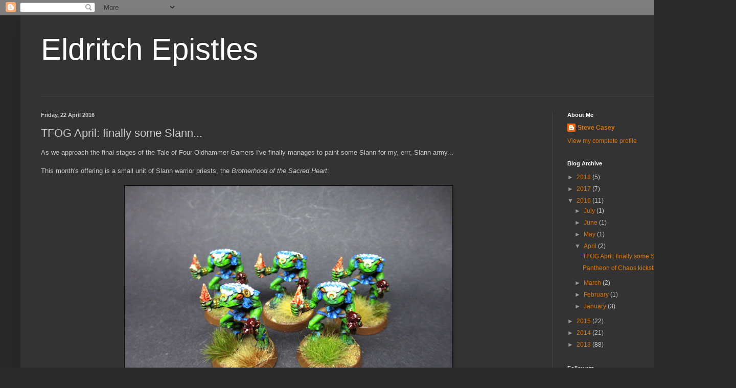

--- FILE ---
content_type: text/html; charset=UTF-8
request_url: http://eldritchepistles.blogspot.com/2016/04/tfog-april-finally-some-slann.html
body_size: 29971
content:
<!DOCTYPE html>
<html class='v2' dir='ltr' lang='en-GB'>
<head>
<link href='https://www.blogger.com/static/v1/widgets/335934321-css_bundle_v2.css' rel='stylesheet' type='text/css'/>
<meta content='width=1100' name='viewport'/>
<meta content='text/html; charset=UTF-8' http-equiv='Content-Type'/>
<meta content='blogger' name='generator'/>
<link href='http://eldritchepistles.blogspot.com/favicon.ico' rel='icon' type='image/x-icon'/>
<link href='http://eldritchepistles.blogspot.com/2016/04/tfog-april-finally-some-slann.html' rel='canonical'/>
<link rel="alternate" type="application/atom+xml" title="Eldritch Epistles - Atom" href="http://eldritchepistles.blogspot.com/feeds/posts/default" />
<link rel="alternate" type="application/rss+xml" title="Eldritch Epistles - RSS" href="http://eldritchepistles.blogspot.com/feeds/posts/default?alt=rss" />
<link rel="service.post" type="application/atom+xml" title="Eldritch Epistles - Atom" href="https://www.blogger.com/feeds/5129512964717024375/posts/default" />

<link rel="alternate" type="application/atom+xml" title="Eldritch Epistles - Atom" href="http://eldritchepistles.blogspot.com/feeds/4135254900587908497/comments/default" />
<!--Can't find substitution for tag [blog.ieCssRetrofitLinks]-->
<link href='https://blogger.googleusercontent.com/img/b/R29vZ2xl/AVvXsEgOqVly0NXP0KJlF4H4gOo5OEIKBIp2Ie876gUqo-J3M4VCqgf4oJ0xb8M3U25B0BegYDjQ2XlwDtMRRZCvvXkjBeByMYvkwdjlL4VwE3_SKOa6Ej4Z6m-jeedF3Jpw-LMxOfSWdADX/s640/Slann-priests.jpg' rel='image_src'/>
<meta content='http://eldritchepistles.blogspot.com/2016/04/tfog-april-finally-some-slann.html' property='og:url'/>
<meta content='TFOG April: finally some Slann...' property='og:title'/>
<meta content='As we approach the final stages of the Tale of Four Oldhammer Gamers I&#39;ve finally manages to paint some Slann for my, errr, Slann army...   ...' property='og:description'/>
<meta content='https://blogger.googleusercontent.com/img/b/R29vZ2xl/AVvXsEgOqVly0NXP0KJlF4H4gOo5OEIKBIp2Ie876gUqo-J3M4VCqgf4oJ0xb8M3U25B0BegYDjQ2XlwDtMRRZCvvXkjBeByMYvkwdjlL4VwE3_SKOa6Ej4Z6m-jeedF3Jpw-LMxOfSWdADX/w1200-h630-p-k-no-nu/Slann-priests.jpg' property='og:image'/>
<title>Eldritch Epistles: TFOG April: finally some Slann...</title>
<style id='page-skin-1' type='text/css'><!--
/*
-----------------------------------------------
Blogger Template Style
Name:     Simple
Designer: Blogger
URL:      www.blogger.com
----------------------------------------------- */
/* Content
----------------------------------------------- */
body {
font: normal normal 12px Arial, Tahoma, Helvetica, FreeSans, sans-serif;
color: #cccccc;
background: #292929 none repeat scroll top left;
padding: 0 40px 40px 40px;
}
html body .region-inner {
min-width: 0;
max-width: 100%;
width: auto;
}
h2 {
font-size: 22px;
}
a:link {
text-decoration:none;
color: #dd7700;
}
a:visited {
text-decoration:none;
color: #cc6600;
}
a:hover {
text-decoration:underline;
color: #cc6600;
}
.body-fauxcolumn-outer .fauxcolumn-inner {
background: transparent none repeat scroll top left;
_background-image: none;
}
.body-fauxcolumn-outer .cap-top {
position: absolute;
z-index: 1;
height: 400px;
width: 100%;
}
.body-fauxcolumn-outer .cap-top .cap-left {
width: 100%;
background: transparent none repeat-x scroll top left;
_background-image: none;
}
.content-outer {
-moz-box-shadow: 0 0 40px rgba(0, 0, 0, .15);
-webkit-box-shadow: 0 0 5px rgba(0, 0, 0, .15);
-goog-ms-box-shadow: 0 0 10px #333333;
box-shadow: 0 0 40px rgba(0, 0, 0, .15);
margin-bottom: 1px;
}
.content-inner {
padding: 10px 10px;
}
.content-inner {
background-color: #333333;
}
/* Header
----------------------------------------------- */
.header-outer {
background: transparent none repeat-x scroll 0 -400px;
_background-image: none;
}
.Header h1 {
font: normal normal 60px Arial, Tahoma, Helvetica, FreeSans, sans-serif;
color: #ffffff;
text-shadow: -1px -1px 1px rgba(0, 0, 0, .2);
}
.Header h1 a {
color: #ffffff;
}
.Header .description {
font-size: 140%;
color: #aaaaaa;
}
.header-inner .Header .titlewrapper {
padding: 22px 30px;
}
.header-inner .Header .descriptionwrapper {
padding: 0 30px;
}
/* Tabs
----------------------------------------------- */
.tabs-inner .section:first-child {
border-top: 1px solid #404040;
}
.tabs-inner .section:first-child ul {
margin-top: -1px;
border-top: 1px solid #404040;
border-left: 0 solid #404040;
border-right: 0 solid #404040;
}
.tabs-inner .widget ul {
background: #222222 none repeat-x scroll 0 -800px;
_background-image: none;
border-bottom: 1px solid #404040;
margin-top: 0;
margin-left: -30px;
margin-right: -30px;
}
.tabs-inner .widget li a {
display: inline-block;
padding: .6em 1em;
font: normal normal 14px Arial, Tahoma, Helvetica, FreeSans, sans-serif;
color: #999999;
border-left: 1px solid #333333;
border-right: 0 solid #404040;
}
.tabs-inner .widget li:first-child a {
border-left: none;
}
.tabs-inner .widget li.selected a, .tabs-inner .widget li a:hover {
color: #ffffff;
background-color: #000000;
text-decoration: none;
}
/* Columns
----------------------------------------------- */
.main-outer {
border-top: 0 solid #404040;
}
.fauxcolumn-left-outer .fauxcolumn-inner {
border-right: 1px solid #404040;
}
.fauxcolumn-right-outer .fauxcolumn-inner {
border-left: 1px solid #404040;
}
/* Headings
----------------------------------------------- */
div.widget > h2,
div.widget h2.title {
margin: 0 0 1em 0;
font: normal bold 11px Arial, Tahoma, Helvetica, FreeSans, sans-serif;
color: #ffffff;
}
/* Widgets
----------------------------------------------- */
.widget .zippy {
color: #999999;
text-shadow: 2px 2px 1px rgba(0, 0, 0, .1);
}
.widget .popular-posts ul {
list-style: none;
}
/* Posts
----------------------------------------------- */
h2.date-header {
font: normal bold 11px Arial, Tahoma, Helvetica, FreeSans, sans-serif;
}
.date-header span {
background-color: transparent;
color: #cccccc;
padding: inherit;
letter-spacing: inherit;
margin: inherit;
}
.main-inner {
padding-top: 30px;
padding-bottom: 30px;
}
.main-inner .column-center-inner {
padding: 0 15px;
}
.main-inner .column-center-inner .section {
margin: 0 15px;
}
.post {
margin: 0 0 25px 0;
}
h3.post-title, .comments h4 {
font: normal normal 22px Arial, Tahoma, Helvetica, FreeSans, sans-serif;
margin: .75em 0 0;
}
.post-body {
font-size: 110%;
line-height: 1.4;
position: relative;
}
.post-body img, .post-body .tr-caption-container, .Profile img, .Image img,
.BlogList .item-thumbnail img {
padding: 0;
background: #111111;
border: 1px solid #111111;
-moz-box-shadow: 1px 1px 5px rgba(0, 0, 0, .1);
-webkit-box-shadow: 1px 1px 5px rgba(0, 0, 0, .1);
box-shadow: 1px 1px 5px rgba(0, 0, 0, .1);
}
.post-body img, .post-body .tr-caption-container {
padding: 1px;
}
.post-body .tr-caption-container {
color: #cccccc;
}
.post-body .tr-caption-container img {
padding: 0;
background: transparent;
border: none;
-moz-box-shadow: 0 0 0 rgba(0, 0, 0, .1);
-webkit-box-shadow: 0 0 0 rgba(0, 0, 0, .1);
box-shadow: 0 0 0 rgba(0, 0, 0, .1);
}
.post-header {
margin: 0 0 1.5em;
line-height: 1.6;
font-size: 90%;
}
.post-footer {
margin: 20px -2px 0;
padding: 5px 10px;
color: #888888;
background-color: #303030;
border-bottom: 1px solid #444444;
line-height: 1.6;
font-size: 90%;
}
#comments .comment-author {
padding-top: 1.5em;
border-top: 1px solid #404040;
background-position: 0 1.5em;
}
#comments .comment-author:first-child {
padding-top: 0;
border-top: none;
}
.avatar-image-container {
margin: .2em 0 0;
}
#comments .avatar-image-container img {
border: 1px solid #111111;
}
/* Comments
----------------------------------------------- */
.comments .comments-content .icon.blog-author {
background-repeat: no-repeat;
background-image: url([data-uri]);
}
.comments .comments-content .loadmore a {
border-top: 1px solid #999999;
border-bottom: 1px solid #999999;
}
.comments .comment-thread.inline-thread {
background-color: #303030;
}
.comments .continue {
border-top: 2px solid #999999;
}
/* Accents
---------------------------------------------- */
.section-columns td.columns-cell {
border-left: 1px solid #404040;
}
.blog-pager {
background: transparent none no-repeat scroll top center;
}
.blog-pager-older-link, .home-link,
.blog-pager-newer-link {
background-color: #333333;
padding: 5px;
}
.footer-outer {
border-top: 0 dashed #bbbbbb;
}
/* Mobile
----------------------------------------------- */
body.mobile  {
background-size: auto;
}
.mobile .body-fauxcolumn-outer {
background: transparent none repeat scroll top left;
}
.mobile .body-fauxcolumn-outer .cap-top {
background-size: 100% auto;
}
.mobile .content-outer {
-webkit-box-shadow: 0 0 3px rgba(0, 0, 0, .15);
box-shadow: 0 0 3px rgba(0, 0, 0, .15);
}
.mobile .tabs-inner .widget ul {
margin-left: 0;
margin-right: 0;
}
.mobile .post {
margin: 0;
}
.mobile .main-inner .column-center-inner .section {
margin: 0;
}
.mobile .date-header span {
padding: 0.1em 10px;
margin: 0 -10px;
}
.mobile h3.post-title {
margin: 0;
}
.mobile .blog-pager {
background: transparent none no-repeat scroll top center;
}
.mobile .footer-outer {
border-top: none;
}
.mobile .main-inner, .mobile .footer-inner {
background-color: #333333;
}
.mobile-index-contents {
color: #cccccc;
}
.mobile-link-button {
background-color: #dd7700;
}
.mobile-link-button a:link, .mobile-link-button a:visited {
color: #ffffff;
}
.mobile .tabs-inner .section:first-child {
border-top: none;
}
.mobile .tabs-inner .PageList .widget-content {
background-color: #000000;
color: #ffffff;
border-top: 1px solid #404040;
border-bottom: 1px solid #404040;
}
.mobile .tabs-inner .PageList .widget-content .pagelist-arrow {
border-left: 1px solid #404040;
}

--></style>
<style id='template-skin-1' type='text/css'><!--
body {
min-width: 1360px;
}
.content-outer, .content-fauxcolumn-outer, .region-inner {
min-width: 1360px;
max-width: 1360px;
_width: 1360px;
}
.main-inner .columns {
padding-left: 0;
padding-right: 310px;
}
.main-inner .fauxcolumn-center-outer {
left: 0;
right: 310px;
/* IE6 does not respect left and right together */
_width: expression(this.parentNode.offsetWidth -
parseInt("0") -
parseInt("310px") + 'px');
}
.main-inner .fauxcolumn-left-outer {
width: 0;
}
.main-inner .fauxcolumn-right-outer {
width: 310px;
}
.main-inner .column-left-outer {
width: 0;
right: 100%;
margin-left: -0;
}
.main-inner .column-right-outer {
width: 310px;
margin-right: -310px;
}
#layout {
min-width: 0;
}
#layout .content-outer {
min-width: 0;
width: 800px;
}
#layout .region-inner {
min-width: 0;
width: auto;
}
body#layout div.add_widget {
padding: 8px;
}
body#layout div.add_widget a {
margin-left: 32px;
}
--></style>
<script type='text/javascript'>
        (function(i,s,o,g,r,a,m){i['GoogleAnalyticsObject']=r;i[r]=i[r]||function(){
        (i[r].q=i[r].q||[]).push(arguments)},i[r].l=1*new Date();a=s.createElement(o),
        m=s.getElementsByTagName(o)[0];a.async=1;a.src=g;m.parentNode.insertBefore(a,m)
        })(window,document,'script','https://www.google-analytics.com/analytics.js','ga');
        ga('create', 'UA-40070806-1', 'auto', 'blogger');
        ga('blogger.send', 'pageview');
      </script>
<link href='https://www.blogger.com/dyn-css/authorization.css?targetBlogID=5129512964717024375&amp;zx=54fc1b27-b507-4ac1-aa89-9dd2560d844e' media='none' onload='if(media!=&#39;all&#39;)media=&#39;all&#39;' rel='stylesheet'/><noscript><link href='https://www.blogger.com/dyn-css/authorization.css?targetBlogID=5129512964717024375&amp;zx=54fc1b27-b507-4ac1-aa89-9dd2560d844e' rel='stylesheet'/></noscript>
<meta name='google-adsense-platform-account' content='ca-host-pub-1556223355139109'/>
<meta name='google-adsense-platform-domain' content='blogspot.com'/>

</head>
<body class='loading variant-dark'>
<div class='navbar section' id='navbar' name='Navbar'><div class='widget Navbar' data-version='1' id='Navbar1'><script type="text/javascript">
    function setAttributeOnload(object, attribute, val) {
      if(window.addEventListener) {
        window.addEventListener('load',
          function(){ object[attribute] = val; }, false);
      } else {
        window.attachEvent('onload', function(){ object[attribute] = val; });
      }
    }
  </script>
<div id="navbar-iframe-container"></div>
<script type="text/javascript" src="https://apis.google.com/js/platform.js"></script>
<script type="text/javascript">
      gapi.load("gapi.iframes:gapi.iframes.style.bubble", function() {
        if (gapi.iframes && gapi.iframes.getContext) {
          gapi.iframes.getContext().openChild({
              url: 'https://www.blogger.com/navbar/5129512964717024375?po\x3d4135254900587908497\x26origin\x3dhttp://eldritchepistles.blogspot.com',
              where: document.getElementById("navbar-iframe-container"),
              id: "navbar-iframe"
          });
        }
      });
    </script><script type="text/javascript">
(function() {
var script = document.createElement('script');
script.type = 'text/javascript';
script.src = '//pagead2.googlesyndication.com/pagead/js/google_top_exp.js';
var head = document.getElementsByTagName('head')[0];
if (head) {
head.appendChild(script);
}})();
</script>
</div></div>
<div class='body-fauxcolumns'>
<div class='fauxcolumn-outer body-fauxcolumn-outer'>
<div class='cap-top'>
<div class='cap-left'></div>
<div class='cap-right'></div>
</div>
<div class='fauxborder-left'>
<div class='fauxborder-right'></div>
<div class='fauxcolumn-inner'>
</div>
</div>
<div class='cap-bottom'>
<div class='cap-left'></div>
<div class='cap-right'></div>
</div>
</div>
</div>
<div class='content'>
<div class='content-fauxcolumns'>
<div class='fauxcolumn-outer content-fauxcolumn-outer'>
<div class='cap-top'>
<div class='cap-left'></div>
<div class='cap-right'></div>
</div>
<div class='fauxborder-left'>
<div class='fauxborder-right'></div>
<div class='fauxcolumn-inner'>
</div>
</div>
<div class='cap-bottom'>
<div class='cap-left'></div>
<div class='cap-right'></div>
</div>
</div>
</div>
<div class='content-outer'>
<div class='content-cap-top cap-top'>
<div class='cap-left'></div>
<div class='cap-right'></div>
</div>
<div class='fauxborder-left content-fauxborder-left'>
<div class='fauxborder-right content-fauxborder-right'></div>
<div class='content-inner'>
<header>
<div class='header-outer'>
<div class='header-cap-top cap-top'>
<div class='cap-left'></div>
<div class='cap-right'></div>
</div>
<div class='fauxborder-left header-fauxborder-left'>
<div class='fauxborder-right header-fauxborder-right'></div>
<div class='region-inner header-inner'>
<div class='header section' id='header' name='Header'><div class='widget Header' data-version='1' id='Header1'>
<div id='header-inner'>
<div class='titlewrapper'>
<h1 class='title'>
<a href='http://eldritchepistles.blogspot.com/'>
Eldritch Epistles
</a>
</h1>
</div>
<div class='descriptionwrapper'>
<p class='description'><span>
</span></p>
</div>
</div>
</div></div>
</div>
</div>
<div class='header-cap-bottom cap-bottom'>
<div class='cap-left'></div>
<div class='cap-right'></div>
</div>
</div>
</header>
<div class='tabs-outer'>
<div class='tabs-cap-top cap-top'>
<div class='cap-left'></div>
<div class='cap-right'></div>
</div>
<div class='fauxborder-left tabs-fauxborder-left'>
<div class='fauxborder-right tabs-fauxborder-right'></div>
<div class='region-inner tabs-inner'>
<div class='tabs no-items section' id='crosscol' name='Cross-column'></div>
<div class='tabs no-items section' id='crosscol-overflow' name='Cross-Column 2'></div>
</div>
</div>
<div class='tabs-cap-bottom cap-bottom'>
<div class='cap-left'></div>
<div class='cap-right'></div>
</div>
</div>
<div class='main-outer'>
<div class='main-cap-top cap-top'>
<div class='cap-left'></div>
<div class='cap-right'></div>
</div>
<div class='fauxborder-left main-fauxborder-left'>
<div class='fauxborder-right main-fauxborder-right'></div>
<div class='region-inner main-inner'>
<div class='columns fauxcolumns'>
<div class='fauxcolumn-outer fauxcolumn-center-outer'>
<div class='cap-top'>
<div class='cap-left'></div>
<div class='cap-right'></div>
</div>
<div class='fauxborder-left'>
<div class='fauxborder-right'></div>
<div class='fauxcolumn-inner'>
</div>
</div>
<div class='cap-bottom'>
<div class='cap-left'></div>
<div class='cap-right'></div>
</div>
</div>
<div class='fauxcolumn-outer fauxcolumn-left-outer'>
<div class='cap-top'>
<div class='cap-left'></div>
<div class='cap-right'></div>
</div>
<div class='fauxborder-left'>
<div class='fauxborder-right'></div>
<div class='fauxcolumn-inner'>
</div>
</div>
<div class='cap-bottom'>
<div class='cap-left'></div>
<div class='cap-right'></div>
</div>
</div>
<div class='fauxcolumn-outer fauxcolumn-right-outer'>
<div class='cap-top'>
<div class='cap-left'></div>
<div class='cap-right'></div>
</div>
<div class='fauxborder-left'>
<div class='fauxborder-right'></div>
<div class='fauxcolumn-inner'>
</div>
</div>
<div class='cap-bottom'>
<div class='cap-left'></div>
<div class='cap-right'></div>
</div>
</div>
<!-- corrects IE6 width calculation -->
<div class='columns-inner'>
<div class='column-center-outer'>
<div class='column-center-inner'>
<div class='main section' id='main' name='Main'><div class='widget Blog' data-version='1' id='Blog1'>
<div class='blog-posts hfeed'>

          <div class="date-outer">
        
<h2 class='date-header'><span>Friday, 22 April 2016</span></h2>

          <div class="date-posts">
        
<div class='post-outer'>
<div class='post hentry uncustomized-post-template' itemprop='blogPost' itemscope='itemscope' itemtype='http://schema.org/BlogPosting'>
<meta content='https://blogger.googleusercontent.com/img/b/R29vZ2xl/AVvXsEgOqVly0NXP0KJlF4H4gOo5OEIKBIp2Ie876gUqo-J3M4VCqgf4oJ0xb8M3U25B0BegYDjQ2XlwDtMRRZCvvXkjBeByMYvkwdjlL4VwE3_SKOa6Ej4Z6m-jeedF3Jpw-LMxOfSWdADX/s640/Slann-priests.jpg' itemprop='image_url'/>
<meta content='5129512964717024375' itemprop='blogId'/>
<meta content='4135254900587908497' itemprop='postId'/>
<a name='4135254900587908497'></a>
<h3 class='post-title entry-title' itemprop='name'>
TFOG April: finally some Slann...
</h3>
<div class='post-header'>
<div class='post-header-line-1'></div>
</div>
<div class='post-body entry-content' id='post-body-4135254900587908497' itemprop='description articleBody'>
As we approach the final stages of the Tale of Four Oldhammer Gamers I've finally manages to paint some Slann for my, errr, Slann army...<br />
<br />
This month's offering is a small unit of Slann warrior priests, the <i>Brotherhood of the Sacred Heart</i>:<br />
<br />
<div class="separator" style="clear: both; text-align: center;">
<a href="https://blogger.googleusercontent.com/img/b/R29vZ2xl/AVvXsEgOqVly0NXP0KJlF4H4gOo5OEIKBIp2Ie876gUqo-J3M4VCqgf4oJ0xb8M3U25B0BegYDjQ2XlwDtMRRZCvvXkjBeByMYvkwdjlL4VwE3_SKOa6Ej4Z6m-jeedF3Jpw-LMxOfSWdADX/s1600/Slann-priests.jpg" imageanchor="1" style="margin-left: 1em; margin-right: 1em;"><img border="0" height="480" src="https://blogger.googleusercontent.com/img/b/R29vZ2xl/AVvXsEgOqVly0NXP0KJlF4H4gOo5OEIKBIp2Ie876gUqo-J3M4VCqgf4oJ0xb8M3U25B0BegYDjQ2XlwDtMRRZCvvXkjBeByMYvkwdjlL4VwE3_SKOa6Ej4Z6m-jeedF3Jpw-LMxOfSWdADX/s640/Slann-priests.jpg" width="640" /></a></div>
<br />
<br />
<a name="more"></a>These guys weigh in at 12 points each, so 60 points for a unit of 5. Somewhat under the 100 points per month target, but my remaining units all exceed that so from an average perspective I'll be fine.<br />
<br />
Way back at the start of this project I was mulling over some exotic paint schemes for the Slann, based on the wacky colouring of tropical frogs. In the end though I went for keep it simple, and have gone for a fairly "typical" green, with the addition of my blue spot colour on the clothes and feather head-dress (alternating with white). I realised part-way through that I dont think these guys are actually wearing upper-body clothing, but I'd started so I decided to finish with a brown tunic.<br />
<br />
For the bloody hearts and blood spatter on the sacrificial blades I tried out the GW technical paint "Blood for the Blood God". I'm pleased with how this has turned out and I think the hearts look particularly realistic.<br />
<br />
These guys have some fairly rocking stats:<br />
<br />
<div class="separator" style="clear: both; text-align: center;">
<a href="https://blogger.googleusercontent.com/img/b/R29vZ2xl/AVvXsEia8ChuP_-uPLxxWMtTmsjVfTwAefU-d057m8E7A3QZJJpy-nOroexc2OPxKCjkUzGFJA8oC5A6BmMJamqJp4yulfHOlEcDHOeLJDkqpUccXtFAfnNhyphenhyphenl7M2VXSYq7_gJXEjRn3dsl2/s1600/Priests-stats.jpg" imageanchor="1" style="margin-left: 1em; margin-right: 1em;"><img border="0" height="400" src="https://blogger.googleusercontent.com/img/b/R29vZ2xl/AVvXsEia8ChuP_-uPLxxWMtTmsjVfTwAefU-d057m8E7A3QZJJpy-nOroexc2OPxKCjkUzGFJA8oC5A6BmMJamqJp4yulfHOlEcDHOeLJDkqpUccXtFAfnNhyphenhyphenl7M2VXSYq7_gJXEjRn3dsl2/s400/Priests-stats.jpg" width="392" /></a></div>
<br />
Two attacks each, plus they are subject to frenzy. Gotta love frenzied troops!<br />
<br />
See you next month Slann fans!
<div style='clear: both;'></div>
</div>
<div class='post-footer'>
<div class='post-footer-line post-footer-line-1'>
<span class='post-author vcard'>
Posted by
<span class='fn' itemprop='author' itemscope='itemscope' itemtype='http://schema.org/Person'>
<meta content='https://www.blogger.com/profile/16970745876897456734' itemprop='url'/>
<a class='g-profile' href='https://www.blogger.com/profile/16970745876897456734' rel='author' title='author profile'>
<span itemprop='name'>Steve Casey</span>
</a>
</span>
</span>
<span class='post-timestamp'>
at
<meta content='http://eldritchepistles.blogspot.com/2016/04/tfog-april-finally-some-slann.html' itemprop='url'/>
<a class='timestamp-link' href='http://eldritchepistles.blogspot.com/2016/04/tfog-april-finally-some-slann.html' rel='bookmark' title='permanent link'><abbr class='published' itemprop='datePublished' title='2016-04-22T08:42:00+01:00'>08:42</abbr></a>
</span>
<span class='post-comment-link'>
</span>
<span class='post-icons'>
<span class='item-control blog-admin pid-851033325'>
<a href='https://www.blogger.com/post-edit.g?blogID=5129512964717024375&postID=4135254900587908497&from=pencil' title='Edit Post'>
<img alt='' class='icon-action' height='18' src='https://resources.blogblog.com/img/icon18_edit_allbkg.gif' width='18'/>
</a>
</span>
</span>
<div class='post-share-buttons goog-inline-block'>
<a class='goog-inline-block share-button sb-email' href='https://www.blogger.com/share-post.g?blogID=5129512964717024375&postID=4135254900587908497&target=email' target='_blank' title='Email This'><span class='share-button-link-text'>Email This</span></a><a class='goog-inline-block share-button sb-blog' href='https://www.blogger.com/share-post.g?blogID=5129512964717024375&postID=4135254900587908497&target=blog' onclick='window.open(this.href, "_blank", "height=270,width=475"); return false;' target='_blank' title='BlogThis!'><span class='share-button-link-text'>BlogThis!</span></a><a class='goog-inline-block share-button sb-twitter' href='https://www.blogger.com/share-post.g?blogID=5129512964717024375&postID=4135254900587908497&target=twitter' target='_blank' title='Share to X'><span class='share-button-link-text'>Share to X</span></a><a class='goog-inline-block share-button sb-facebook' href='https://www.blogger.com/share-post.g?blogID=5129512964717024375&postID=4135254900587908497&target=facebook' onclick='window.open(this.href, "_blank", "height=430,width=640"); return false;' target='_blank' title='Share to Facebook'><span class='share-button-link-text'>Share to Facebook</span></a><a class='goog-inline-block share-button sb-pinterest' href='https://www.blogger.com/share-post.g?blogID=5129512964717024375&postID=4135254900587908497&target=pinterest' target='_blank' title='Share to Pinterest'><span class='share-button-link-text'>Share to Pinterest</span></a>
</div>
</div>
<div class='post-footer-line post-footer-line-2'>
<span class='post-labels'>
Labels:
<a href='http://eldritchepistles.blogspot.com/search/label/A%20Tale%20of%20Four%20Oldhammer%20Gamers' rel='tag'>A Tale of Four Oldhammer Gamers</a>,
<a href='http://eldritchepistles.blogspot.com/search/label/Slann' rel='tag'>Slann</a>
</span>
</div>
<div class='post-footer-line post-footer-line-3'>
<span class='post-location'>
</span>
</div>
</div>
</div>
<div class='comments' id='comments'>
<a name='comments'></a>
<h4>4 comments:</h4>
<div class='comments-content'>
<script async='async' src='' type='text/javascript'></script>
<script type='text/javascript'>
    (function() {
      var items = null;
      var msgs = null;
      var config = {};

// <![CDATA[
      var cursor = null;
      if (items && items.length > 0) {
        cursor = parseInt(items[items.length - 1].timestamp) + 1;
      }

      var bodyFromEntry = function(entry) {
        var text = (entry &&
                    ((entry.content && entry.content.$t) ||
                     (entry.summary && entry.summary.$t))) ||
            '';
        if (entry && entry.gd$extendedProperty) {
          for (var k in entry.gd$extendedProperty) {
            if (entry.gd$extendedProperty[k].name == 'blogger.contentRemoved') {
              return '<span class="deleted-comment">' + text + '</span>';
            }
          }
        }
        return text;
      }

      var parse = function(data) {
        cursor = null;
        var comments = [];
        if (data && data.feed && data.feed.entry) {
          for (var i = 0, entry; entry = data.feed.entry[i]; i++) {
            var comment = {};
            // comment ID, parsed out of the original id format
            var id = /blog-(\d+).post-(\d+)/.exec(entry.id.$t);
            comment.id = id ? id[2] : null;
            comment.body = bodyFromEntry(entry);
            comment.timestamp = Date.parse(entry.published.$t) + '';
            if (entry.author && entry.author.constructor === Array) {
              var auth = entry.author[0];
              if (auth) {
                comment.author = {
                  name: (auth.name ? auth.name.$t : undefined),
                  profileUrl: (auth.uri ? auth.uri.$t : undefined),
                  avatarUrl: (auth.gd$image ? auth.gd$image.src : undefined)
                };
              }
            }
            if (entry.link) {
              if (entry.link[2]) {
                comment.link = comment.permalink = entry.link[2].href;
              }
              if (entry.link[3]) {
                var pid = /.*comments\/default\/(\d+)\?.*/.exec(entry.link[3].href);
                if (pid && pid[1]) {
                  comment.parentId = pid[1];
                }
              }
            }
            comment.deleteclass = 'item-control blog-admin';
            if (entry.gd$extendedProperty) {
              for (var k in entry.gd$extendedProperty) {
                if (entry.gd$extendedProperty[k].name == 'blogger.itemClass') {
                  comment.deleteclass += ' ' + entry.gd$extendedProperty[k].value;
                } else if (entry.gd$extendedProperty[k].name == 'blogger.displayTime') {
                  comment.displayTime = entry.gd$extendedProperty[k].value;
                }
              }
            }
            comments.push(comment);
          }
        }
        return comments;
      };

      var paginator = function(callback) {
        if (hasMore()) {
          var url = config.feed + '?alt=json&v=2&orderby=published&reverse=false&max-results=50';
          if (cursor) {
            url += '&published-min=' + new Date(cursor).toISOString();
          }
          window.bloggercomments = function(data) {
            var parsed = parse(data);
            cursor = parsed.length < 50 ? null
                : parseInt(parsed[parsed.length - 1].timestamp) + 1
            callback(parsed);
            window.bloggercomments = null;
          }
          url += '&callback=bloggercomments';
          var script = document.createElement('script');
          script.type = 'text/javascript';
          script.src = url;
          document.getElementsByTagName('head')[0].appendChild(script);
        }
      };
      var hasMore = function() {
        return !!cursor;
      };
      var getMeta = function(key, comment) {
        if ('iswriter' == key) {
          var matches = !!comment.author
              && comment.author.name == config.authorName
              && comment.author.profileUrl == config.authorUrl;
          return matches ? 'true' : '';
        } else if ('deletelink' == key) {
          return config.baseUri + '/comment/delete/'
               + config.blogId + '/' + comment.id;
        } else if ('deleteclass' == key) {
          return comment.deleteclass;
        }
        return '';
      };

      var replybox = null;
      var replyUrlParts = null;
      var replyParent = undefined;

      var onReply = function(commentId, domId) {
        if (replybox == null) {
          // lazily cache replybox, and adjust to suit this style:
          replybox = document.getElementById('comment-editor');
          if (replybox != null) {
            replybox.height = '250px';
            replybox.style.display = 'block';
            replyUrlParts = replybox.src.split('#');
          }
        }
        if (replybox && (commentId !== replyParent)) {
          replybox.src = '';
          document.getElementById(domId).insertBefore(replybox, null);
          replybox.src = replyUrlParts[0]
              + (commentId ? '&parentID=' + commentId : '')
              + '#' + replyUrlParts[1];
          replyParent = commentId;
        }
      };

      var hash = (window.location.hash || '#').substring(1);
      var startThread, targetComment;
      if (/^comment-form_/.test(hash)) {
        startThread = hash.substring('comment-form_'.length);
      } else if (/^c[0-9]+$/.test(hash)) {
        targetComment = hash.substring(1);
      }

      // Configure commenting API:
      var configJso = {
        'maxDepth': config.maxThreadDepth
      };
      var provider = {
        'id': config.postId,
        'data': items,
        'loadNext': paginator,
        'hasMore': hasMore,
        'getMeta': getMeta,
        'onReply': onReply,
        'rendered': true,
        'initComment': targetComment,
        'initReplyThread': startThread,
        'config': configJso,
        'messages': msgs
      };

      var render = function() {
        if (window.goog && window.goog.comments) {
          var holder = document.getElementById('comment-holder');
          window.goog.comments.render(holder, provider);
        }
      };

      // render now, or queue to render when library loads:
      if (window.goog && window.goog.comments) {
        render();
      } else {
        window.goog = window.goog || {};
        window.goog.comments = window.goog.comments || {};
        window.goog.comments.loadQueue = window.goog.comments.loadQueue || [];
        window.goog.comments.loadQueue.push(render);
      }
    })();
// ]]>
  </script>
<div id='comment-holder'>
<div class="comment-thread toplevel-thread"><ol id="top-ra"><li class="comment" id="c1186380134639732084"><div class="avatar-image-container"><img src="//www.blogger.com/img/blogger_logo_round_35.png" alt=""/></div><div class="comment-block"><div class="comment-header"><cite class="user"><a href="https://www.blogger.com/profile/13401541761084232299" rel="nofollow">VonKortez</a></cite><span class="icon user "></span><span class="datetime secondary-text"><a rel="nofollow" href="http://eldritchepistles.blogspot.com/2016/04/tfog-april-finally-some-slann.html?showComment=1461312927634#c1186380134639732084">22 April 2016 at 09:15</a></span></div><p class="comment-content">Nice unit. Never realized that they have frenzy too! Tough frogs indeed!!!</p><span class="comment-actions secondary-text"><a class="comment-reply" target="_self" data-comment-id="1186380134639732084">Reply</a><span class="item-control blog-admin blog-admin pid-1862916654"><a target="_self" href="https://www.blogger.com/comment/delete/5129512964717024375/1186380134639732084">Delete</a></span></span></div><div class="comment-replies"><div id="c1186380134639732084-rt" class="comment-thread inline-thread hidden"><span class="thread-toggle thread-expanded"><span class="thread-arrow"></span><span class="thread-count"><a target="_self">Replies</a></span></span><ol id="c1186380134639732084-ra" class="thread-chrome thread-expanded"><div></div><div id="c1186380134639732084-continue" class="continue"><a class="comment-reply" target="_self" data-comment-id="1186380134639732084">Reply</a></div></ol></div></div><div class="comment-replybox-single" id="c1186380134639732084-ce"></div></li><li class="comment" id="c4280540670171565159"><div class="avatar-image-container"><img src="//blogger.googleusercontent.com/img/b/R29vZ2xl/AVvXsEgoWWqfigyhbMQJuPFCIlKoca8XP9rvntpmjZBz0ZKom_oyNuzN0dHxxTNt2iypoKcOL6knOzJ1QJdShNMOc40mgTULbPcYNHKs_VfQy27YqADV8KXjkD7CSyMrnJDBeBw/s45-c/Magpie+v3+%28small%29.png" alt=""/></div><div class="comment-block"><div class="comment-header"><cite class="user"><a href="https://www.blogger.com/profile/11598298167403563382" rel="nofollow">axiom</a></cite><span class="icon user "></span><span class="datetime secondary-text"><a rel="nofollow" href="http://eldritchepistles.blogspot.com/2016/04/tfog-april-finally-some-slann.html?showComment=1461319618480#c4280540670171565159">22 April 2016 at 11:06</a></span></div><p class="comment-content">Nice job Steve! The bloody hearts look great :)</p><span class="comment-actions secondary-text"><a class="comment-reply" target="_self" data-comment-id="4280540670171565159">Reply</a><span class="item-control blog-admin blog-admin pid-682212276"><a target="_self" href="https://www.blogger.com/comment/delete/5129512964717024375/4280540670171565159">Delete</a></span></span></div><div class="comment-replies"><div id="c4280540670171565159-rt" class="comment-thread inline-thread hidden"><span class="thread-toggle thread-expanded"><span class="thread-arrow"></span><span class="thread-count"><a target="_self">Replies</a></span></span><ol id="c4280540670171565159-ra" class="thread-chrome thread-expanded"><div></div><div id="c4280540670171565159-continue" class="continue"><a class="comment-reply" target="_self" data-comment-id="4280540670171565159">Reply</a></div></ol></div></div><div class="comment-replybox-single" id="c4280540670171565159-ce"></div></li><li class="comment" id="c5019454626976016145"><div class="avatar-image-container"><img src="//blogger.googleusercontent.com/img/b/R29vZ2xl/AVvXsEgGlKORVJezltjra4vmvXci84f1YaUIlscxmIIjh1oUfIlrBuEPC-kaTI1BeIK0oKjivLPWfp4dIdU2TWU81dstoSpxfkQ53ZIaVeom0J0ysIuqwJJO6E_PaZZBzktiFg/s45-c/Test+pics+Friday+003.JPG" alt=""/></div><div class="comment-block"><div class="comment-header"><cite class="user"><a href="https://www.blogger.com/profile/14931436821182962785" rel="nofollow">Goblin Lee</a></cite><span class="icon user "></span><span class="datetime secondary-text"><a rel="nofollow" href="http://eldritchepistles.blogspot.com/2016/04/tfog-april-finally-some-slann.html?showComment=1461343623920#c5019454626976016145">22 April 2016 at 17:47</a></span></div><p class="comment-content">Excellent Steve, nicely painted. I like the hearts and blood splatters.  Always great to see more Slann. :)<br> <br>As someone who has gamed with this unit, they are great in combat, despite the max save of 6, good for attacking flanks. One of their strengths is the option for a 100 point magic standard. </p><span class="comment-actions secondary-text"><a class="comment-reply" target="_self" data-comment-id="5019454626976016145">Reply</a><span class="item-control blog-admin blog-admin pid-28962877"><a target="_self" href="https://www.blogger.com/comment/delete/5129512964717024375/5019454626976016145">Delete</a></span></span></div><div class="comment-replies"><div id="c5019454626976016145-rt" class="comment-thread inline-thread hidden"><span class="thread-toggle thread-expanded"><span class="thread-arrow"></span><span class="thread-count"><a target="_self">Replies</a></span></span><ol id="c5019454626976016145-ra" class="thread-chrome thread-expanded"><div></div><div id="c5019454626976016145-continue" class="continue"><a class="comment-reply" target="_self" data-comment-id="5019454626976016145">Reply</a></div></ol></div></div><div class="comment-replybox-single" id="c5019454626976016145-ce"></div></li><li class="comment" id="c2887932406087488704"><div class="avatar-image-container"><img src="//www.blogger.com/img/blogger_logo_round_35.png" alt=""/></div><div class="comment-block"><div class="comment-header"><cite class="user"><a href="https://www.blogger.com/profile/10746248229177370886" rel="nofollow">Don Hans</a></cite><span class="icon user "></span><span class="datetime secondary-text"><a rel="nofollow" href="http://eldritchepistles.blogspot.com/2016/04/tfog-april-finally-some-slann.html?showComment=1462109552023#c2887932406087488704">1 May 2016 at 14:32</a></span></div><p class="comment-content">Great Slanns - sooo classic! /Hans</p><span class="comment-actions secondary-text"><a class="comment-reply" target="_self" data-comment-id="2887932406087488704">Reply</a><span class="item-control blog-admin blog-admin pid-172752110"><a target="_self" href="https://www.blogger.com/comment/delete/5129512964717024375/2887932406087488704">Delete</a></span></span></div><div class="comment-replies"><div id="c2887932406087488704-rt" class="comment-thread inline-thread hidden"><span class="thread-toggle thread-expanded"><span class="thread-arrow"></span><span class="thread-count"><a target="_self">Replies</a></span></span><ol id="c2887932406087488704-ra" class="thread-chrome thread-expanded"><div></div><div id="c2887932406087488704-continue" class="continue"><a class="comment-reply" target="_self" data-comment-id="2887932406087488704">Reply</a></div></ol></div></div><div class="comment-replybox-single" id="c2887932406087488704-ce"></div></li></ol><div id="top-continue" class="continue"><a class="comment-reply" target="_self">Add comment</a></div><div class="comment-replybox-thread" id="top-ce"></div><div class="loadmore hidden" data-post-id="4135254900587908497"><a target="_self">Load more...</a></div></div>
</div>
</div>
<p class='comment-footer'>
<div class='comment-form'>
<a name='comment-form'></a>
<p>
</p>
<a href='https://www.blogger.com/comment/frame/5129512964717024375?po=4135254900587908497&hl=en-GB&saa=85391&origin=http://eldritchepistles.blogspot.com' id='comment-editor-src'></a>
<iframe allowtransparency='true' class='blogger-iframe-colorize blogger-comment-from-post' frameborder='0' height='410px' id='comment-editor' name='comment-editor' src='' width='100%'></iframe>
<script src='https://www.blogger.com/static/v1/jsbin/2830521187-comment_from_post_iframe.js' type='text/javascript'></script>
<script type='text/javascript'>
      BLOG_CMT_createIframe('https://www.blogger.com/rpc_relay.html');
    </script>
</div>
</p>
<div id='backlinks-container'>
<div id='Blog1_backlinks-container'>
</div>
</div>
</div>
</div>

        </div></div>
      
</div>
<div class='blog-pager' id='blog-pager'>
<span id='blog-pager-newer-link'>
<a class='blog-pager-newer-link' href='http://eldritchepistles.blogspot.com/2016/05/tfog-may-slann-mage-on-litter.html' id='Blog1_blog-pager-newer-link' title='Newer Post'>Newer Post</a>
</span>
<span id='blog-pager-older-link'>
<a class='blog-pager-older-link' href='http://eldritchepistles.blogspot.com/2016/04/pantheon-of-chaos-kickstarter.html' id='Blog1_blog-pager-older-link' title='Older Post'>Older Post</a>
</span>
<a class='home-link' href='http://eldritchepistles.blogspot.com/'>Home</a>
</div>
<div class='clear'></div>
<div class='post-feeds'>
<div class='feed-links'>
Subscribe to:
<a class='feed-link' href='http://eldritchepistles.blogspot.com/feeds/4135254900587908497/comments/default' target='_blank' type='application/atom+xml'>Post Comments (Atom)</a>
</div>
</div>
</div></div>
</div>
</div>
<div class='column-left-outer'>
<div class='column-left-inner'>
<aside>
</aside>
</div>
</div>
<div class='column-right-outer'>
<div class='column-right-inner'>
<aside>
<div class='sidebar section' id='sidebar-right-1'><div class='widget Profile' data-version='1' id='Profile1'>
<h2>About Me</h2>
<div class='widget-content'>
<dl class='profile-datablock'>
<dt class='profile-data'>
<a class='profile-name-link g-profile' href='https://www.blogger.com/profile/16970745876897456734' rel='author' style='background-image: url(//www.blogger.com/img/logo-16.png);'>
Steve Casey
</a>
</dt>
</dl>
<a class='profile-link' href='https://www.blogger.com/profile/16970745876897456734' rel='author'>View my complete profile</a>
<div class='clear'></div>
</div>
</div><div class='widget BlogArchive' data-version='1' id='BlogArchive1'>
<h2>Blog Archive</h2>
<div class='widget-content'>
<div id='ArchiveList'>
<div id='BlogArchive1_ArchiveList'>
<ul class='hierarchy'>
<li class='archivedate collapsed'>
<a class='toggle' href='javascript:void(0)'>
<span class='zippy'>

        &#9658;&#160;
      
</span>
</a>
<a class='post-count-link' href='http://eldritchepistles.blogspot.com/2018/'>
2018
</a>
<span class='post-count' dir='ltr'>(5)</span>
<ul class='hierarchy'>
<li class='archivedate collapsed'>
<a class='toggle' href='javascript:void(0)'>
<span class='zippy'>

        &#9658;&#160;
      
</span>
</a>
<a class='post-count-link' href='http://eldritchepistles.blogspot.com/2018/06/'>
June
</a>
<span class='post-count' dir='ltr'>(1)</span>
</li>
</ul>
<ul class='hierarchy'>
<li class='archivedate collapsed'>
<a class='toggle' href='javascript:void(0)'>
<span class='zippy'>

        &#9658;&#160;
      
</span>
</a>
<a class='post-count-link' href='http://eldritchepistles.blogspot.com/2018/05/'>
May
</a>
<span class='post-count' dir='ltr'>(2)</span>
</li>
</ul>
<ul class='hierarchy'>
<li class='archivedate collapsed'>
<a class='toggle' href='javascript:void(0)'>
<span class='zippy'>

        &#9658;&#160;
      
</span>
</a>
<a class='post-count-link' href='http://eldritchepistles.blogspot.com/2018/04/'>
April
</a>
<span class='post-count' dir='ltr'>(2)</span>
</li>
</ul>
</li>
</ul>
<ul class='hierarchy'>
<li class='archivedate collapsed'>
<a class='toggle' href='javascript:void(0)'>
<span class='zippy'>

        &#9658;&#160;
      
</span>
</a>
<a class='post-count-link' href='http://eldritchepistles.blogspot.com/2017/'>
2017
</a>
<span class='post-count' dir='ltr'>(7)</span>
<ul class='hierarchy'>
<li class='archivedate collapsed'>
<a class='toggle' href='javascript:void(0)'>
<span class='zippy'>

        &#9658;&#160;
      
</span>
</a>
<a class='post-count-link' href='http://eldritchepistles.blogspot.com/2017/12/'>
December
</a>
<span class='post-count' dir='ltr'>(3)</span>
</li>
</ul>
<ul class='hierarchy'>
<li class='archivedate collapsed'>
<a class='toggle' href='javascript:void(0)'>
<span class='zippy'>

        &#9658;&#160;
      
</span>
</a>
<a class='post-count-link' href='http://eldritchepistles.blogspot.com/2017/11/'>
November
</a>
<span class='post-count' dir='ltr'>(1)</span>
</li>
</ul>
<ul class='hierarchy'>
<li class='archivedate collapsed'>
<a class='toggle' href='javascript:void(0)'>
<span class='zippy'>

        &#9658;&#160;
      
</span>
</a>
<a class='post-count-link' href='http://eldritchepistles.blogspot.com/2017/10/'>
October
</a>
<span class='post-count' dir='ltr'>(3)</span>
</li>
</ul>
</li>
</ul>
<ul class='hierarchy'>
<li class='archivedate expanded'>
<a class='toggle' href='javascript:void(0)'>
<span class='zippy toggle-open'>

        &#9660;&#160;
      
</span>
</a>
<a class='post-count-link' href='http://eldritchepistles.blogspot.com/2016/'>
2016
</a>
<span class='post-count' dir='ltr'>(11)</span>
<ul class='hierarchy'>
<li class='archivedate collapsed'>
<a class='toggle' href='javascript:void(0)'>
<span class='zippy'>

        &#9658;&#160;
      
</span>
</a>
<a class='post-count-link' href='http://eldritchepistles.blogspot.com/2016/07/'>
July
</a>
<span class='post-count' dir='ltr'>(1)</span>
</li>
</ul>
<ul class='hierarchy'>
<li class='archivedate collapsed'>
<a class='toggle' href='javascript:void(0)'>
<span class='zippy'>

        &#9658;&#160;
      
</span>
</a>
<a class='post-count-link' href='http://eldritchepistles.blogspot.com/2016/06/'>
June
</a>
<span class='post-count' dir='ltr'>(1)</span>
</li>
</ul>
<ul class='hierarchy'>
<li class='archivedate collapsed'>
<a class='toggle' href='javascript:void(0)'>
<span class='zippy'>

        &#9658;&#160;
      
</span>
</a>
<a class='post-count-link' href='http://eldritchepistles.blogspot.com/2016/05/'>
May
</a>
<span class='post-count' dir='ltr'>(1)</span>
</li>
</ul>
<ul class='hierarchy'>
<li class='archivedate expanded'>
<a class='toggle' href='javascript:void(0)'>
<span class='zippy toggle-open'>

        &#9660;&#160;
      
</span>
</a>
<a class='post-count-link' href='http://eldritchepistles.blogspot.com/2016/04/'>
April
</a>
<span class='post-count' dir='ltr'>(2)</span>
<ul class='posts'>
<li><a href='http://eldritchepistles.blogspot.com/2016/04/tfog-april-finally-some-slann.html'>TFOG April: finally some Slann...</a></li>
<li><a href='http://eldritchepistles.blogspot.com/2016/04/pantheon-of-chaos-kickstarter.html'>Pantheon of Chaos kickstarter</a></li>
</ul>
</li>
</ul>
<ul class='hierarchy'>
<li class='archivedate collapsed'>
<a class='toggle' href='javascript:void(0)'>
<span class='zippy'>

        &#9658;&#160;
      
</span>
</a>
<a class='post-count-link' href='http://eldritchepistles.blogspot.com/2016/03/'>
March
</a>
<span class='post-count' dir='ltr'>(2)</span>
</li>
</ul>
<ul class='hierarchy'>
<li class='archivedate collapsed'>
<a class='toggle' href='javascript:void(0)'>
<span class='zippy'>

        &#9658;&#160;
      
</span>
</a>
<a class='post-count-link' href='http://eldritchepistles.blogspot.com/2016/02/'>
February
</a>
<span class='post-count' dir='ltr'>(1)</span>
</li>
</ul>
<ul class='hierarchy'>
<li class='archivedate collapsed'>
<a class='toggle' href='javascript:void(0)'>
<span class='zippy'>

        &#9658;&#160;
      
</span>
</a>
<a class='post-count-link' href='http://eldritchepistles.blogspot.com/2016/01/'>
January
</a>
<span class='post-count' dir='ltr'>(3)</span>
</li>
</ul>
</li>
</ul>
<ul class='hierarchy'>
<li class='archivedate collapsed'>
<a class='toggle' href='javascript:void(0)'>
<span class='zippy'>

        &#9658;&#160;
      
</span>
</a>
<a class='post-count-link' href='http://eldritchepistles.blogspot.com/2015/'>
2015
</a>
<span class='post-count' dir='ltr'>(22)</span>
<ul class='hierarchy'>
<li class='archivedate collapsed'>
<a class='toggle' href='javascript:void(0)'>
<span class='zippy'>

        &#9658;&#160;
      
</span>
</a>
<a class='post-count-link' href='http://eldritchepistles.blogspot.com/2015/12/'>
December
</a>
<span class='post-count' dir='ltr'>(2)</span>
</li>
</ul>
<ul class='hierarchy'>
<li class='archivedate collapsed'>
<a class='toggle' href='javascript:void(0)'>
<span class='zippy'>

        &#9658;&#160;
      
</span>
</a>
<a class='post-count-link' href='http://eldritchepistles.blogspot.com/2015/11/'>
November
</a>
<span class='post-count' dir='ltr'>(2)</span>
</li>
</ul>
<ul class='hierarchy'>
<li class='archivedate collapsed'>
<a class='toggle' href='javascript:void(0)'>
<span class='zippy'>

        &#9658;&#160;
      
</span>
</a>
<a class='post-count-link' href='http://eldritchepistles.blogspot.com/2015/10/'>
October
</a>
<span class='post-count' dir='ltr'>(3)</span>
</li>
</ul>
<ul class='hierarchy'>
<li class='archivedate collapsed'>
<a class='toggle' href='javascript:void(0)'>
<span class='zippy'>

        &#9658;&#160;
      
</span>
</a>
<a class='post-count-link' href='http://eldritchepistles.blogspot.com/2015/09/'>
September
</a>
<span class='post-count' dir='ltr'>(4)</span>
</li>
</ul>
<ul class='hierarchy'>
<li class='archivedate collapsed'>
<a class='toggle' href='javascript:void(0)'>
<span class='zippy'>

        &#9658;&#160;
      
</span>
</a>
<a class='post-count-link' href='http://eldritchepistles.blogspot.com/2015/08/'>
August
</a>
<span class='post-count' dir='ltr'>(2)</span>
</li>
</ul>
<ul class='hierarchy'>
<li class='archivedate collapsed'>
<a class='toggle' href='javascript:void(0)'>
<span class='zippy'>

        &#9658;&#160;
      
</span>
</a>
<a class='post-count-link' href='http://eldritchepistles.blogspot.com/2015/06/'>
June
</a>
<span class='post-count' dir='ltr'>(2)</span>
</li>
</ul>
<ul class='hierarchy'>
<li class='archivedate collapsed'>
<a class='toggle' href='javascript:void(0)'>
<span class='zippy'>

        &#9658;&#160;
      
</span>
</a>
<a class='post-count-link' href='http://eldritchepistles.blogspot.com/2015/05/'>
May
</a>
<span class='post-count' dir='ltr'>(1)</span>
</li>
</ul>
<ul class='hierarchy'>
<li class='archivedate collapsed'>
<a class='toggle' href='javascript:void(0)'>
<span class='zippy'>

        &#9658;&#160;
      
</span>
</a>
<a class='post-count-link' href='http://eldritchepistles.blogspot.com/2015/04/'>
April
</a>
<span class='post-count' dir='ltr'>(2)</span>
</li>
</ul>
<ul class='hierarchy'>
<li class='archivedate collapsed'>
<a class='toggle' href='javascript:void(0)'>
<span class='zippy'>

        &#9658;&#160;
      
</span>
</a>
<a class='post-count-link' href='http://eldritchepistles.blogspot.com/2015/03/'>
March
</a>
<span class='post-count' dir='ltr'>(3)</span>
</li>
</ul>
<ul class='hierarchy'>
<li class='archivedate collapsed'>
<a class='toggle' href='javascript:void(0)'>
<span class='zippy'>

        &#9658;&#160;
      
</span>
</a>
<a class='post-count-link' href='http://eldritchepistles.blogspot.com/2015/01/'>
January
</a>
<span class='post-count' dir='ltr'>(1)</span>
</li>
</ul>
</li>
</ul>
<ul class='hierarchy'>
<li class='archivedate collapsed'>
<a class='toggle' href='javascript:void(0)'>
<span class='zippy'>

        &#9658;&#160;
      
</span>
</a>
<a class='post-count-link' href='http://eldritchepistles.blogspot.com/2014/'>
2014
</a>
<span class='post-count' dir='ltr'>(21)</span>
<ul class='hierarchy'>
<li class='archivedate collapsed'>
<a class='toggle' href='javascript:void(0)'>
<span class='zippy'>

        &#9658;&#160;
      
</span>
</a>
<a class='post-count-link' href='http://eldritchepistles.blogspot.com/2014/10/'>
October
</a>
<span class='post-count' dir='ltr'>(2)</span>
</li>
</ul>
<ul class='hierarchy'>
<li class='archivedate collapsed'>
<a class='toggle' href='javascript:void(0)'>
<span class='zippy'>

        &#9658;&#160;
      
</span>
</a>
<a class='post-count-link' href='http://eldritchepistles.blogspot.com/2014/08/'>
August
</a>
<span class='post-count' dir='ltr'>(4)</span>
</li>
</ul>
<ul class='hierarchy'>
<li class='archivedate collapsed'>
<a class='toggle' href='javascript:void(0)'>
<span class='zippy'>

        &#9658;&#160;
      
</span>
</a>
<a class='post-count-link' href='http://eldritchepistles.blogspot.com/2014/07/'>
July
</a>
<span class='post-count' dir='ltr'>(1)</span>
</li>
</ul>
<ul class='hierarchy'>
<li class='archivedate collapsed'>
<a class='toggle' href='javascript:void(0)'>
<span class='zippy'>

        &#9658;&#160;
      
</span>
</a>
<a class='post-count-link' href='http://eldritchepistles.blogspot.com/2014/06/'>
June
</a>
<span class='post-count' dir='ltr'>(1)</span>
</li>
</ul>
<ul class='hierarchy'>
<li class='archivedate collapsed'>
<a class='toggle' href='javascript:void(0)'>
<span class='zippy'>

        &#9658;&#160;
      
</span>
</a>
<a class='post-count-link' href='http://eldritchepistles.blogspot.com/2014/05/'>
May
</a>
<span class='post-count' dir='ltr'>(3)</span>
</li>
</ul>
<ul class='hierarchy'>
<li class='archivedate collapsed'>
<a class='toggle' href='javascript:void(0)'>
<span class='zippy'>

        &#9658;&#160;
      
</span>
</a>
<a class='post-count-link' href='http://eldritchepistles.blogspot.com/2014/03/'>
March
</a>
<span class='post-count' dir='ltr'>(5)</span>
</li>
</ul>
<ul class='hierarchy'>
<li class='archivedate collapsed'>
<a class='toggle' href='javascript:void(0)'>
<span class='zippy'>

        &#9658;&#160;
      
</span>
</a>
<a class='post-count-link' href='http://eldritchepistles.blogspot.com/2014/02/'>
February
</a>
<span class='post-count' dir='ltr'>(3)</span>
</li>
</ul>
<ul class='hierarchy'>
<li class='archivedate collapsed'>
<a class='toggle' href='javascript:void(0)'>
<span class='zippy'>

        &#9658;&#160;
      
</span>
</a>
<a class='post-count-link' href='http://eldritchepistles.blogspot.com/2014/01/'>
January
</a>
<span class='post-count' dir='ltr'>(2)</span>
</li>
</ul>
</li>
</ul>
<ul class='hierarchy'>
<li class='archivedate collapsed'>
<a class='toggle' href='javascript:void(0)'>
<span class='zippy'>

        &#9658;&#160;
      
</span>
</a>
<a class='post-count-link' href='http://eldritchepistles.blogspot.com/2013/'>
2013
</a>
<span class='post-count' dir='ltr'>(88)</span>
<ul class='hierarchy'>
<li class='archivedate collapsed'>
<a class='toggle' href='javascript:void(0)'>
<span class='zippy'>

        &#9658;&#160;
      
</span>
</a>
<a class='post-count-link' href='http://eldritchepistles.blogspot.com/2013/12/'>
December
</a>
<span class='post-count' dir='ltr'>(6)</span>
</li>
</ul>
<ul class='hierarchy'>
<li class='archivedate collapsed'>
<a class='toggle' href='javascript:void(0)'>
<span class='zippy'>

        &#9658;&#160;
      
</span>
</a>
<a class='post-count-link' href='http://eldritchepistles.blogspot.com/2013/11/'>
November
</a>
<span class='post-count' dir='ltr'>(9)</span>
</li>
</ul>
<ul class='hierarchy'>
<li class='archivedate collapsed'>
<a class='toggle' href='javascript:void(0)'>
<span class='zippy'>

        &#9658;&#160;
      
</span>
</a>
<a class='post-count-link' href='http://eldritchepistles.blogspot.com/2013/10/'>
October
</a>
<span class='post-count' dir='ltr'>(14)</span>
</li>
</ul>
<ul class='hierarchy'>
<li class='archivedate collapsed'>
<a class='toggle' href='javascript:void(0)'>
<span class='zippy'>

        &#9658;&#160;
      
</span>
</a>
<a class='post-count-link' href='http://eldritchepistles.blogspot.com/2013/09/'>
September
</a>
<span class='post-count' dir='ltr'>(18)</span>
</li>
</ul>
<ul class='hierarchy'>
<li class='archivedate collapsed'>
<a class='toggle' href='javascript:void(0)'>
<span class='zippy'>

        &#9658;&#160;
      
</span>
</a>
<a class='post-count-link' href='http://eldritchepistles.blogspot.com/2013/08/'>
August
</a>
<span class='post-count' dir='ltr'>(11)</span>
</li>
</ul>
<ul class='hierarchy'>
<li class='archivedate collapsed'>
<a class='toggle' href='javascript:void(0)'>
<span class='zippy'>

        &#9658;&#160;
      
</span>
</a>
<a class='post-count-link' href='http://eldritchepistles.blogspot.com/2013/07/'>
July
</a>
<span class='post-count' dir='ltr'>(8)</span>
</li>
</ul>
<ul class='hierarchy'>
<li class='archivedate collapsed'>
<a class='toggle' href='javascript:void(0)'>
<span class='zippy'>

        &#9658;&#160;
      
</span>
</a>
<a class='post-count-link' href='http://eldritchepistles.blogspot.com/2013/06/'>
June
</a>
<span class='post-count' dir='ltr'>(3)</span>
</li>
</ul>
<ul class='hierarchy'>
<li class='archivedate collapsed'>
<a class='toggle' href='javascript:void(0)'>
<span class='zippy'>

        &#9658;&#160;
      
</span>
</a>
<a class='post-count-link' href='http://eldritchepistles.blogspot.com/2013/05/'>
May
</a>
<span class='post-count' dir='ltr'>(5)</span>
</li>
</ul>
<ul class='hierarchy'>
<li class='archivedate collapsed'>
<a class='toggle' href='javascript:void(0)'>
<span class='zippy'>

        &#9658;&#160;
      
</span>
</a>
<a class='post-count-link' href='http://eldritchepistles.blogspot.com/2013/04/'>
April
</a>
<span class='post-count' dir='ltr'>(12)</span>
</li>
</ul>
<ul class='hierarchy'>
<li class='archivedate collapsed'>
<a class='toggle' href='javascript:void(0)'>
<span class='zippy'>

        &#9658;&#160;
      
</span>
</a>
<a class='post-count-link' href='http://eldritchepistles.blogspot.com/2013/03/'>
March
</a>
<span class='post-count' dir='ltr'>(2)</span>
</li>
</ul>
</li>
</ul>
</div>
</div>
<div class='clear'></div>
</div>
</div><div class='widget Followers' data-version='1' id='Followers1'>
<h2 class='title'>Followers</h2>
<div class='widget-content'>
<div id='Followers1-wrapper'>
<div style='margin-right:2px;'>
<div><script type="text/javascript" src="https://apis.google.com/js/platform.js"></script>
<div id="followers-iframe-container"></div>
<script type="text/javascript">
    window.followersIframe = null;
    function followersIframeOpen(url) {
      gapi.load("gapi.iframes", function() {
        if (gapi.iframes && gapi.iframes.getContext) {
          window.followersIframe = gapi.iframes.getContext().openChild({
            url: url,
            where: document.getElementById("followers-iframe-container"),
            messageHandlersFilter: gapi.iframes.CROSS_ORIGIN_IFRAMES_FILTER,
            messageHandlers: {
              '_ready': function(obj) {
                window.followersIframe.getIframeEl().height = obj.height;
              },
              'reset': function() {
                window.followersIframe.close();
                followersIframeOpen("https://www.blogger.com/followers/frame/5129512964717024375?colors\x3dCgt0cmFuc3BhcmVudBILdHJhbnNwYXJlbnQaByNjY2NjY2MiByNkZDc3MDAqByMzMzMzMzMyByNmZmZmZmY6ByNjY2NjY2NCByNkZDc3MDBKByM5OTk5OTlSByNkZDc3MDBaC3RyYW5zcGFyZW50\x26pageSize\x3d21\x26hl\x3den-GB\x26origin\x3dhttp://eldritchepistles.blogspot.com");
              },
              'open': function(url) {
                window.followersIframe.close();
                followersIframeOpen(url);
              }
            }
          });
        }
      });
    }
    followersIframeOpen("https://www.blogger.com/followers/frame/5129512964717024375?colors\x3dCgt0cmFuc3BhcmVudBILdHJhbnNwYXJlbnQaByNjY2NjY2MiByNkZDc3MDAqByMzMzMzMzMyByNmZmZmZmY6ByNjY2NjY2NCByNkZDc3MDBKByM5OTk5OTlSByNkZDc3MDBaC3RyYW5zcGFyZW50\x26pageSize\x3d21\x26hl\x3den-GB\x26origin\x3dhttp://eldritchepistles.blogspot.com");
  </script></div>
</div>
</div>
<div class='clear'></div>
</div>
</div><div class='widget Label' data-version='1' id='Label2'>
<h2>Popular pages</h2>
<div class='widget-content cloud-label-widget-content'>
<span class='label-size label-size-5'>
<a dir='ltr' href='http://eldritchepistles.blogspot.com/search/label/Citadel%20Miniatures'>Citadel Miniatures</a>
<span class='label-count' dir='ltr'>(86)</span>
</span>
<span class='label-size label-size-5'>
<a dir='ltr' href='http://eldritchepistles.blogspot.com/search/label/Bryan%20Ansell'>Bryan Ansell</a>
<span class='label-count' dir='ltr'>(67)</span>
</span>
<span class='label-size label-size-4'>
<a dir='ltr' href='http://eldritchepistles.blogspot.com/search/label/Unreleased'>Unreleased</a>
<span class='label-count' dir='ltr'>(33)</span>
</span>
<span class='label-size label-size-4'>
<a dir='ltr' href='http://eldritchepistles.blogspot.com/search/label/Rogue%20Trader'>Rogue Trader</a>
<span class='label-count' dir='ltr'>(23)</span>
</span>
<span class='label-size label-size-4'>
<a dir='ltr' href='http://eldritchepistles.blogspot.com/search/label/Games%20Workshop'>Games Workshop</a>
<span class='label-count' dir='ltr'>(19)</span>
</span>
<span class='label-size label-size-4'>
<a dir='ltr' href='http://eldritchepistles.blogspot.com/search/label/Realm%20of%20Chaos'>Realm of Chaos</a>
<span class='label-count' dir='ltr'>(18)</span>
</span>
<span class='label-size label-size-4'>
<a dir='ltr' href='http://eldritchepistles.blogspot.com/search/label/Wargames%20Foundry'>Wargames Foundry</a>
<span class='label-count' dir='ltr'>(18)</span>
</span>
<span class='label-size label-size-3'>
<a dir='ltr' href='http://eldritchepistles.blogspot.com/search/label/%27Eavy%20Metal'>&#39;Eavy Metal</a>
<span class='label-count' dir='ltr'>(16)</span>
</span>
<span class='label-size label-size-3'>
<a dir='ltr' href='http://eldritchepistles.blogspot.com/search/label/John%20Blanche'>John Blanche</a>
<span class='label-count' dir='ltr'>(16)</span>
</span>
<span class='label-size label-size-3'>
<a dir='ltr' href='http://eldritchepistles.blogspot.com/search/label/Conversions'>Conversions</a>
<span class='label-count' dir='ltr'>(13)</span>
</span>
<span class='label-size label-size-3'>
<a dir='ltr' href='http://eldritchepistles.blogspot.com/search/label/A%20Tale%20of%20Four%20Oldhammer%20Gamers'>A Tale of Four Oldhammer Gamers</a>
<span class='label-count' dir='ltr'>(12)</span>
</span>
<span class='label-size label-size-3'>
<a dir='ltr' href='http://eldritchepistles.blogspot.com/search/label/Slann'>Slann</a>
<span class='label-count' dir='ltr'>(10)</span>
</span>
<span class='label-size label-size-3'>
<a dir='ltr' href='http://eldritchepistles.blogspot.com/search/label/Painting'>Painting</a>
<span class='label-count' dir='ltr'>(9)</span>
</span>
<span class='label-size label-size-3'>
<a dir='ltr' href='http://eldritchepistles.blogspot.com/search/label/Space%20Marines'>Space Marines</a>
<span class='label-count' dir='ltr'>(9)</span>
</span>
<span class='label-size label-size-3'>
<a dir='ltr' href='http://eldritchepistles.blogspot.com/search/label/Beastmen'>Beastmen</a>
<span class='label-count' dir='ltr'>(8)</span>
</span>
<span class='label-size label-size-3'>
<a dir='ltr' href='http://eldritchepistles.blogspot.com/search/label/Dave%20Perry'>Dave Perry</a>
<span class='label-count' dir='ltr'>(8)</span>
</span>
<span class='label-size label-size-3'>
<a dir='ltr' href='http://eldritchepistles.blogspot.com/search/label/Ivan%20Bartleet'>Ivan Bartleet</a>
<span class='label-count' dir='ltr'>(7)</span>
</span>
<span class='label-size label-size-3'>
<a dir='ltr' href='http://eldritchepistles.blogspot.com/search/label/Jes%20Goodwin'>Jes Goodwin</a>
<span class='label-count' dir='ltr'>(7)</span>
</span>
<span class='label-size label-size-3'>
<a dir='ltr' href='http://eldritchepistles.blogspot.com/search/label/Kev%20Adams'>Kev Adams</a>
<span class='label-count' dir='ltr'>(7)</span>
</span>
<span class='label-size label-size-3'>
<a dir='ltr' href='http://eldritchepistles.blogspot.com/search/label/The%20Dave%20Perry%20collection'>The Dave Perry collection</a>
<span class='label-count' dir='ltr'>(7)</span>
</span>
<span class='label-size label-size-3'>
<a dir='ltr' href='http://eldritchepistles.blogspot.com/search/label/Mike%20McVey'>Mike McVey</a>
<span class='label-count' dir='ltr'>(6)</span>
</span>
<span class='label-size label-size-3'>
<a dir='ltr' href='http://eldritchepistles.blogspot.com/search/label/Nurgle'>Nurgle</a>
<span class='label-count' dir='ltr'>(6)</span>
</span>
<span class='label-size label-size-3'>
<a dir='ltr' href='http://eldritchepistles.blogspot.com/search/label/Ral%20Partha'>Ral Partha</a>
<span class='label-count' dir='ltr'>(6)</span>
</span>
<span class='label-size label-size-2'>
<a dir='ltr' href='http://eldritchepistles.blogspot.com/search/label/Foundry%20archive'>Foundry archive</a>
<span class='label-count' dir='ltr'>(5)</span>
</span>
<span class='label-size label-size-2'>
<a dir='ltr' href='http://eldritchepistles.blogspot.com/search/label/Golden%20Demon%20awards%20in%20the%20Golden%20Age'>Golden Demon awards in the Golden Age</a>
<span class='label-count' dir='ltr'>(5)</span>
</span>
<span class='label-size label-size-2'>
<a dir='ltr' href='http://eldritchepistles.blogspot.com/search/label/Heroquest'>Heroquest</a>
<span class='label-count' dir='ltr'>(5)</span>
</span>
<span class='label-size label-size-2'>
<a dir='ltr' href='http://eldritchepistles.blogspot.com/search/label/Khorne'>Khorne</a>
<span class='label-count' dir='ltr'>(5)</span>
</span>
<span class='label-size label-size-2'>
<a dir='ltr' href='http://eldritchepistles.blogspot.com/search/label/Marauder%20Miniatures'>Marauder Miniatures</a>
<span class='label-count' dir='ltr'>(5)</span>
</span>
<span class='label-size label-size-2'>
<a dir='ltr' href='http://eldritchepistles.blogspot.com/search/label/Oldhammer%20weekend'>Oldhammer weekend</a>
<span class='label-count' dir='ltr'>(5)</span>
</span>
<span class='label-size label-size-2'>
<a dir='ltr' href='http://eldritchepistles.blogspot.com/search/label/Orcs'>Orcs</a>
<span class='label-count' dir='ltr'>(5)</span>
</span>
<span class='label-size label-size-2'>
<a dir='ltr' href='http://eldritchepistles.blogspot.com/search/label/Runequest'>Runequest</a>
<span class='label-count' dir='ltr'>(5)</span>
</span>
<span class='label-size label-size-2'>
<a dir='ltr' href='http://eldritchepistles.blogspot.com/search/label/Tim%20Pollard'>Tim Pollard</a>
<span class='label-count' dir='ltr'>(5)</span>
</span>
<span class='label-size label-size-2'>
<a dir='ltr' href='http://eldritchepistles.blogspot.com/search/label/Bob%20Olley'>Bob Olley</a>
<span class='label-count' dir='ltr'>(4)</span>
</span>
<span class='label-size label-size-2'>
<a dir='ltr' href='http://eldritchepistles.blogspot.com/search/label/Broo'>Broo</a>
<span class='label-count' dir='ltr'>(4)</span>
</span>
<span class='label-size label-size-2'>
<a dir='ltr' href='http://eldritchepistles.blogspot.com/search/label/Citadel%20Miniatures%20Hall'>Citadel Miniatures Hall</a>
<span class='label-count' dir='ltr'>(4)</span>
</span>
<span class='label-size label-size-2'>
<a dir='ltr' href='http://eldritchepistles.blogspot.com/search/label/Diorama'>Diorama</a>
<span class='label-count' dir='ltr'>(4)</span>
</span>
<span class='label-size label-size-2'>
<a dir='ltr' href='http://eldritchepistles.blogspot.com/search/label/Goblins'>Goblins</a>
<span class='label-count' dir='ltr'>(4)</span>
</span>
<span class='label-size label-size-2'>
<a dir='ltr' href='http://eldritchepistles.blogspot.com/search/label/Mail%20order%20flyer'>Mail order flyer</a>
<span class='label-count' dir='ltr'>(4)</span>
</span>
<span class='label-size label-size-2'>
<a dir='ltr' href='http://eldritchepistles.blogspot.com/search/label/Rick%20Priestley'>Rick Priestley</a>
<span class='label-count' dir='ltr'>(4)</span>
</span>
<span class='label-size label-size-2'>
<a dir='ltr' href='http://eldritchepistles.blogspot.com/search/label/Slaanesh'>Slaanesh</a>
<span class='label-count' dir='ltr'>(4)</span>
</span>
<span class='label-size label-size-2'>
<a dir='ltr' href='http://eldritchepistles.blogspot.com/search/label/The%20Tim%20Pollard%20collection'>The Tim Pollard collection</a>
<span class='label-count' dir='ltr'>(4)</span>
</span>
<span class='label-size label-size-2'>
<a dir='ltr' href='http://eldritchepistles.blogspot.com/search/label/Undead'>Undead</a>
<span class='label-count' dir='ltr'>(4)</span>
</span>
<span class='label-size label-size-2'>
<a dir='ltr' href='http://eldritchepistles.blogspot.com/search/label/Warmonger%20Miniatures'>Warmonger Miniatures</a>
<span class='label-count' dir='ltr'>(4)</span>
</span>
<span class='label-size label-size-2'>
<a dir='ltr' href='http://eldritchepistles.blogspot.com/search/label/Airbrush'>Airbrush</a>
<span class='label-count' dir='ltr'>(3)</span>
</span>
<span class='label-size label-size-2'>
<a dir='ltr' href='http://eldritchepistles.blogspot.com/search/label/Asgard'>Asgard</a>
<span class='label-count' dir='ltr'>(3)</span>
</span>
<span class='label-size label-size-2'>
<a dir='ltr' href='http://eldritchepistles.blogspot.com/search/label/Banners'>Banners</a>
<span class='label-count' dir='ltr'>(3)</span>
</span>
<span class='label-size label-size-2'>
<a dir='ltr' href='http://eldritchepistles.blogspot.com/search/label/Bob%20Naismith'>Bob Naismith</a>
<span class='label-count' dir='ltr'>(3)</span>
</span>
<span class='label-size label-size-2'>
<a dir='ltr' href='http://eldritchepistles.blogspot.com/search/label/Eldar'>Eldar</a>
<span class='label-count' dir='ltr'>(3)</span>
</span>
<span class='label-size label-size-2'>
<a dir='ltr' href='http://eldritchepistles.blogspot.com/search/label/Empire'>Empire</a>
<span class='label-count' dir='ltr'>(3)</span>
</span>
<span class='label-size label-size-2'>
<a dir='ltr' href='http://eldritchepistles.blogspot.com/search/label/Forge%20World'>Forge World</a>
<span class='label-count' dir='ltr'>(3)</span>
</span>
<span class='label-size label-size-2'>
<a dir='ltr' href='http://eldritchepistles.blogspot.com/search/label/Genestealers'>Genestealers</a>
<span class='label-count' dir='ltr'>(3)</span>
</span>
<span class='label-size label-size-2'>
<a dir='ltr' href='http://eldritchepistles.blogspot.com/search/label/Kev%20Adams%20Collection'>Kev Adams Collection</a>
<span class='label-count' dir='ltr'>(3)</span>
</span>
<span class='label-size label-size-2'>
<a dir='ltr' href='http://eldritchepistles.blogspot.com/search/label/Mercenaries'>Mercenaries</a>
<span class='label-count' dir='ltr'>(3)</span>
</span>
<span class='label-size label-size-2'>
<a dir='ltr' href='http://eldritchepistles.blogspot.com/search/label/Tom%20Meier'>Tom Meier</a>
<span class='label-count' dir='ltr'>(3)</span>
</span>
<span class='label-size label-size-2'>
<a dir='ltr' href='http://eldritchepistles.blogspot.com/search/label/Trish%20Carden'>Trish Carden</a>
<span class='label-count' dir='ltr'>(3)</span>
</span>
<span class='label-size label-size-2'>
<a dir='ltr' href='http://eldritchepistles.blogspot.com/search/label/White%20Dwarf%2093'>White Dwarf 93</a>
<span class='label-count' dir='ltr'>(3)</span>
</span>
<span class='label-size label-size-2'>
<a dir='ltr' href='http://eldritchepistles.blogspot.com/search/label/White%20Dwarf%2096'>White Dwarf 96</a>
<span class='label-count' dir='ltr'>(3)</span>
</span>
<span class='label-size label-size-2'>
<a dir='ltr' href='http://eldritchepistles.blogspot.com/search/label/White%20Dwarf%2099'>White Dwarf 99</a>
<span class='label-count' dir='ltr'>(3)</span>
</span>
<span class='label-size label-size-2'>
<a dir='ltr' href='http://eldritchepistles.blogspot.com/search/label/Adeptus%20Arbites'>Adeptus Arbites</a>
<span class='label-count' dir='ltr'>(2)</span>
</span>
<span class='label-size label-size-2'>
<a dir='ltr' href='http://eldritchepistles.blogspot.com/search/label/Adeptus%20Mechanicus'>Adeptus Mechanicus</a>
<span class='label-count' dir='ltr'>(2)</span>
</span>
<span class='label-size label-size-2'>
<a dir='ltr' href='http://eldritchepistles.blogspot.com/search/label/Adventurers'>Adventurers</a>
<span class='label-count' dir='ltr'>(2)</span>
</span>
<span class='label-size label-size-2'>
<a dir='ltr' href='http://eldritchepistles.blogspot.com/search/label/Animal%20Handler'>Animal Handler</a>
<span class='label-count' dir='ltr'>(2)</span>
</span>
<span class='label-size label-size-2'>
<a dir='ltr' href='http://eldritchepistles.blogspot.com/search/label/Artwork'>Artwork</a>
<span class='label-count' dir='ltr'>(2)</span>
</span>
<span class='label-size label-size-2'>
<a dir='ltr' href='http://eldritchepistles.blogspot.com/search/label/Blanchitsu'>Blanchitsu</a>
<span class='label-count' dir='ltr'>(2)</span>
</span>
<span class='label-size label-size-2'>
<a dir='ltr' href='http://eldritchepistles.blogspot.com/search/label/Broken%20Nose%20Tribe'>Broken Nose Tribe</a>
<span class='label-count' dir='ltr'>(2)</span>
</span>
<span class='label-size label-size-2'>
<a dir='ltr' href='http://eldritchepistles.blogspot.com/search/label/Chaos%20Renegades'>Chaos Renegades</a>
<span class='label-count' dir='ltr'>(2)</span>
</span>
<span class='label-size label-size-2'>
<a dir='ltr' href='http://eldritchepistles.blogspot.com/search/label/Dark%20Elves'>Dark Elves</a>
<span class='label-count' dir='ltr'>(2)</span>
</span>
<span class='label-size label-size-2'>
<a dir='ltr' href='http://eldritchepistles.blogspot.com/search/label/Female%20Space%20Marine'>Female Space Marine</a>
<span class='label-count' dir='ltr'>(2)</span>
</span>
<span class='label-size label-size-2'>
<a dir='ltr' href='http://eldritchepistles.blogspot.com/search/label/Fighters'>Fighters</a>
<span class='label-count' dir='ltr'>(2)</span>
</span>
<span class='label-size label-size-2'>
<a dir='ltr' href='http://eldritchepistles.blogspot.com/search/label/Giant%20Spider'>Giant Spider</a>
<span class='label-count' dir='ltr'>(2)</span>
</span>
<span class='label-size label-size-2'>
<a dir='ltr' href='http://eldritchepistles.blogspot.com/search/label/Golden%20Demon%201987'>Golden Demon 1987</a>
<span class='label-count' dir='ltr'>(2)</span>
</span>
<span class='label-size label-size-2'>
<a dir='ltr' href='http://eldritchepistles.blogspot.com/search/label/Historical'>Historical</a>
<span class='label-count' dir='ltr'>(2)</span>
</span>
<span class='label-size label-size-2'>
<a dir='ltr' href='http://eldritchepistles.blogspot.com/search/label/Hobgoblins'>Hobgoblins</a>
<span class='label-count' dir='ltr'>(2)</span>
</span>
<span class='label-size label-size-2'>
<a dir='ltr' href='http://eldritchepistles.blogspot.com/search/label/Horus%20Heresy'>Horus Heresy</a>
<span class='label-count' dir='ltr'>(2)</span>
</span>
<span class='label-size label-size-2'>
<a dir='ltr' href='http://eldritchepistles.blogspot.com/search/label/Indian%20Mutiny'>Indian Mutiny</a>
<span class='label-count' dir='ltr'>(2)</span>
</span>
<span class='label-size label-size-2'>
<a dir='ltr' href='http://eldritchepistles.blogspot.com/search/label/Judge%20Dredd'>Judge Dredd</a>
<span class='label-count' dir='ltr'>(2)</span>
</span>
<span class='label-size label-size-2'>
<a dir='ltr' href='http://eldritchepistles.blogspot.com/search/label/Kaleb%20Daark'>Kaleb Daark</a>
<span class='label-count' dir='ltr'>(2)</span>
</span>
<span class='label-size label-size-2'>
<a dir='ltr' href='http://eldritchepistles.blogspot.com/search/label/Legion%20Sicaran%20Battle%20Tank'>Legion Sicaran Battle Tank</a>
<span class='label-count' dir='ltr'>(2)</span>
</span>
<span class='label-size label-size-2'>
<a dir='ltr' href='http://eldritchepistles.blogspot.com/search/label/Lizardmen'>Lizardmen</a>
<span class='label-count' dir='ltr'>(2)</span>
</span>
<span class='label-size label-size-2'>
<a dir='ltr' href='http://eldritchepistles.blogspot.com/search/label/Men-at-Arms'>Men-at-Arms</a>
<span class='label-count' dir='ltr'>(2)</span>
</span>
<span class='label-size label-size-2'>
<a dir='ltr' href='http://eldritchepistles.blogspot.com/search/label/Mighty%20Fortress'>Mighty Fortress</a>
<span class='label-count' dir='ltr'>(2)</span>
</span>
<span class='label-size label-size-2'>
<a dir='ltr' href='http://eldritchepistles.blogspot.com/search/label/Oldhammer'>Oldhammer</a>
<span class='label-count' dir='ltr'>(2)</span>
</span>
<span class='label-size label-size-2'>
<a dir='ltr' href='http://eldritchepistles.blogspot.com/search/label/Questoris%20Knight%20Magaera'>Questoris Knight Magaera</a>
<span class='label-count' dir='ltr'>(2)</span>
</span>
<span class='label-size label-size-2'>
<a dir='ltr' href='http://eldritchepistles.blogspot.com/search/label/Recast'>Recast</a>
<span class='label-count' dir='ltr'>(2)</span>
</span>
<span class='label-size label-size-2'>
<a dir='ltr' href='http://eldritchepistles.blogspot.com/search/label/Scenarios'>Scenarios</a>
<span class='label-count' dir='ltr'>(2)</span>
</span>
<span class='label-size label-size-2'>
<a dir='ltr' href='http://eldritchepistles.blogspot.com/search/label/Sculpting'>Sculpting</a>
<span class='label-count' dir='ltr'>(2)</span>
</span>
<span class='label-size label-size-2'>
<a dir='ltr' href='http://eldritchepistles.blogspot.com/search/label/Skeleton%20Warrior'>Skeleton Warrior</a>
<span class='label-count' dir='ltr'>(2)</span>
</span>
<span class='label-size label-size-2'>
<a dir='ltr' href='http://eldritchepistles.blogspot.com/search/label/Sons%20of%20Horus'>Sons of Horus</a>
<span class='label-count' dir='ltr'>(2)</span>
</span>
<span class='label-size label-size-2'>
<a dir='ltr' href='http://eldritchepistles.blogspot.com/search/label/Thought%20for%20the%20day'>Thought for the day</a>
<span class='label-count' dir='ltr'>(2)</span>
</span>
<span class='label-size label-size-2'>
<a dir='ltr' href='http://eldritchepistles.blogspot.com/search/label/Troglodyte'>Troglodyte</a>
<span class='label-count' dir='ltr'>(2)</span>
</span>
<span class='label-size label-size-2'>
<a dir='ltr' href='http://eldritchepistles.blogspot.com/search/label/Trolls'>Trolls</a>
<span class='label-count' dir='ltr'>(2)</span>
</span>
<span class='label-size label-size-2'>
<a dir='ltr' href='http://eldritchepistles.blogspot.com/search/label/Victorian'>Victorian</a>
<span class='label-count' dir='ltr'>(2)</span>
</span>
<span class='label-size label-size-2'>
<a dir='ltr' href='http://eldritchepistles.blogspot.com/search/label/Warhammer%2040k'>Warhammer 40k</a>
<span class='label-count' dir='ltr'>(2)</span>
</span>
<span class='label-size label-size-2'>
<a dir='ltr' href='http://eldritchepistles.blogspot.com/search/label/White%20Dwarf%20100'>White Dwarf 100</a>
<span class='label-count' dir='ltr'>(2)</span>
</span>
<span class='label-size label-size-2'>
<a dir='ltr' href='http://eldritchepistles.blogspot.com/search/label/White%20Dwarf%20128'>White Dwarf 128</a>
<span class='label-count' dir='ltr'>(2)</span>
</span>
<span class='label-size label-size-2'>
<a dir='ltr' href='http://eldritchepistles.blogspot.com/search/label/White%20Dwarf%20135'>White Dwarf 135</a>
<span class='label-count' dir='ltr'>(2)</span>
</span>
<span class='label-size label-size-2'>
<a dir='ltr' href='http://eldritchepistles.blogspot.com/search/label/White%20Dwarf%2097'>White Dwarf 97</a>
<span class='label-count' dir='ltr'>(2)</span>
</span>
<span class='label-size label-size-1'>
<a dir='ltr' href='http://eldritchepistles.blogspot.com/search/label/1983'>1983</a>
<span class='label-count' dir='ltr'>(1)</span>
</span>
<span class='label-size label-size-1'>
<a dir='ltr' href='http://eldritchepistles.blogspot.com/search/label/28mm'>28mm</a>
<span class='label-count' dir='ltr'>(1)</span>
</span>
<span class='label-size label-size-1'>
<a dir='ltr' href='http://eldritchepistles.blogspot.com/search/label/AD%26D'>AD&amp;D</a>
<span class='label-count' dir='ltr'>(1)</span>
</span>
<span class='label-size label-size-1'>
<a dir='ltr' href='http://eldritchepistles.blogspot.com/search/label/Adeptus%20Administratum'>Adeptus Administratum</a>
<span class='label-count' dir='ltr'>(1)</span>
</span>
<span class='label-size label-size-1'>
<a dir='ltr' href='http://eldritchepistles.blogspot.com/search/label/Advanced%20Heroquest'>Advanced Heroquest</a>
<span class='label-count' dir='ltr'>(1)</span>
</span>
<span class='label-size label-size-1'>
<a dir='ltr' href='http://eldritchepistles.blogspot.com/search/label/Aly%20Morrison'>Aly Morrison</a>
<span class='label-count' dir='ltr'>(1)</span>
</span>
<span class='label-size label-size-1'>
<a dir='ltr' href='http://eldritchepistles.blogspot.com/search/label/Arcane%20Ramblings'>Arcane Ramblings</a>
<span class='label-count' dir='ltr'>(1)</span>
</span>
<span class='label-size label-size-1'>
<a dir='ltr' href='http://eldritchepistles.blogspot.com/search/label/Barbarians'>Barbarians</a>
<span class='label-count' dir='ltr'>(1)</span>
</span>
<span class='label-size label-size-1'>
<a dir='ltr' href='http://eldritchepistles.blogspot.com/search/label/Barons%20Wars'>Barons Wars</a>
<span class='label-count' dir='ltr'>(1)</span>
</span>
<span class='label-size label-size-1'>
<a dir='ltr' href='http://eldritchepistles.blogspot.com/search/label/Battle%20report'>Battle report</a>
<span class='label-count' dir='ltr'>(1)</span>
</span>
<span class='label-size label-size-1'>
<a dir='ltr' href='http://eldritchepistles.blogspot.com/search/label/Blood%20Bowl'>Blood Bowl</a>
<span class='label-count' dir='ltr'>(1)</span>
</span>
<span class='label-size label-size-1'>
<a dir='ltr' href='http://eldritchepistles.blogspot.com/search/label/Box%20Sets'>Box Sets</a>
<span class='label-count' dir='ltr'>(1)</span>
</span>
<span class='label-size label-size-1'>
<a dir='ltr' href='http://eldritchepistles.blogspot.com/search/label/Bretonnian'>Bretonnian</a>
<span class='label-count' dir='ltr'>(1)</span>
</span>
<span class='label-size label-size-1'>
<a dir='ltr' href='http://eldritchepistles.blogspot.com/search/label/Bretonnians'>Bretonnians</a>
<span class='label-count' dir='ltr'>(1)</span>
</span>
<span class='label-size label-size-1'>
<a dir='ltr' href='http://eldritchepistles.blogspot.com/search/label/C26'>C26</a>
<span class='label-count' dir='ltr'>(1)</span>
</span>
<span class='label-size label-size-1'>
<a dir='ltr' href='http://eldritchepistles.blogspot.com/search/label/Call%20of%20Cthulhu'>Call of Cthulhu</a>
<span class='label-count' dir='ltr'>(1)</span>
</span>
<span class='label-size label-size-1'>
<a dir='ltr' href='http://eldritchepistles.blogspot.com/search/label/Casting%20Room%20Miniatures'>Casting Room Miniatures</a>
<span class='label-count' dir='ltr'>(1)</span>
</span>
<span class='label-size label-size-1'>
<a dir='ltr' href='http://eldritchepistles.blogspot.com/search/label/Chaos%20Champions'>Chaos Champions</a>
<span class='label-count' dir='ltr'>(1)</span>
</span>
<span class='label-size label-size-1'>
<a dir='ltr' href='http://eldritchepistles.blogspot.com/search/label/Chaos%20Space%20Marines'>Chaos Space Marines</a>
<span class='label-count' dir='ltr'>(1)</span>
</span>
<span class='label-size label-size-1'>
<a dir='ltr' href='http://eldritchepistles.blogspot.com/search/label/Chaos%20Wars'>Chaos Wars</a>
<span class='label-count' dir='ltr'>(1)</span>
</span>
<span class='label-size label-size-1'>
<a dir='ltr' href='http://eldritchepistles.blogspot.com/search/label/Chaz%20Elliott'>Chaz Elliott</a>
<span class='label-count' dir='ltr'>(1)</span>
</span>
<span class='label-size label-size-1'>
<a dir='ltr' href='http://eldritchepistles.blogspot.com/search/label/Collectors%20Series'>Collectors Series</a>
<span class='label-count' dir='ltr'>(1)</span>
</span>
<span class='label-size label-size-1'>
<a dir='ltr' href='http://eldritchepistles.blogspot.com/search/label/Comic%20Relief'>Comic Relief</a>
<span class='label-count' dir='ltr'>(1)</span>
</span>
<span class='label-size label-size-1'>
<a dir='ltr' href='http://eldritchepistles.blogspot.com/search/label/Confrontation'>Confrontation</a>
<span class='label-count' dir='ltr'>(1)</span>
</span>
<span class='label-size label-size-1'>
<a dir='ltr' href='http://eldritchepistles.blogspot.com/search/label/Creatures'>Creatures</a>
<span class='label-count' dir='ltr'>(1)</span>
</span>
<span class='label-size label-size-1'>
<a dir='ltr' href='http://eldritchepistles.blogspot.com/search/label/Creepy%20Crawlies'>Creepy Crawlies</a>
<span class='label-count' dir='ltr'>(1)</span>
</span>
<span class='label-size label-size-1'>
<a dir='ltr' href='http://eldritchepistles.blogspot.com/search/label/Cybermen'>Cybermen</a>
<span class='label-count' dir='ltr'>(1)</span>
</span>
<span class='label-size label-size-1'>
<a dir='ltr' href='http://eldritchepistles.blogspot.com/search/label/Dale%20Hurst'>Dale Hurst</a>
<span class='label-count' dir='ltr'>(1)</span>
</span>
<span class='label-size label-size-1'>
<a dir='ltr' href='http://eldritchepistles.blogspot.com/search/label/Daleks'>Daleks</a>
<span class='label-count' dir='ltr'>(1)</span>
</span>
<span class='label-size label-size-1'>
<a dir='ltr' href='http://eldritchepistles.blogspot.com/search/label/Dark%20Future'>Dark Future</a>
<span class='label-count' dir='ltr'>(1)</span>
</span>
<span class='label-size label-size-1'>
<a dir='ltr' href='http://eldritchepistles.blogspot.com/search/label/Darkfang%20Fleshtearer%20the%20Great%20Goblin%20Hero'>Darkfang Fleshtearer the Great Goblin Hero</a>
<span class='label-count' dir='ltr'>(1)</span>
</span>
<span class='label-size label-size-1'>
<a dir='ltr' href='http://eldritchepistles.blogspot.com/search/label/Darren%20Matthews'>Darren Matthews</a>
<span class='label-count' dir='ltr'>(1)</span>
</span>
<span class='label-size label-size-1'>
<a dir='ltr' href='http://eldritchepistles.blogspot.com/search/label/Dave%20Andrews'>Dave Andrews</a>
<span class='label-count' dir='ltr'>(1)</span>
</span>
<span class='label-size label-size-1'>
<a dir='ltr' href='http://eldritchepistles.blogspot.com/search/label/Death%20Guard'>Death Guard</a>
<span class='label-count' dir='ltr'>(1)</span>
</span>
<span class='label-size label-size-1'>
<a dir='ltr' href='http://eldritchepistles.blogspot.com/search/label/Death%20on%20the%20Reik'>Death on the Reik</a>
<span class='label-count' dir='ltr'>(1)</span>
</span>
<span class='label-size label-size-1'>
<a dir='ltr' href='http://eldritchepistles.blogspot.com/search/label/Design%20Studio'>Design Studio</a>
<span class='label-count' dir='ltr'>(1)</span>
</span>
<span class='label-size label-size-1'>
<a dir='ltr' href='http://eldritchepistles.blogspot.com/search/label/Doctor%20Who'>Doctor Who</a>
<span class='label-count' dir='ltr'>(1)</span>
</span>
<span class='label-size label-size-1'>
<a dir='ltr' href='http://eldritchepistles.blogspot.com/search/label/Dragons'>Dragons</a>
<span class='label-count' dir='ltr'>(1)</span>
</span>
<span class='label-size label-size-1'>
<a dir='ltr' href='http://eldritchepistles.blogspot.com/search/label/Dune'>Dune</a>
<span class='label-count' dir='ltr'>(1)</span>
</span>
<span class='label-size label-size-1'>
<a dir='ltr' href='http://eldritchepistles.blogspot.com/search/label/Dwarfs'>Dwarfs</a>
<span class='label-count' dir='ltr'>(1)</span>
</span>
<span class='label-size label-size-1'>
<a dir='ltr' href='http://eldritchepistles.blogspot.com/search/label/Eltharion'>Eltharion</a>
<span class='label-count' dir='ltr'>(1)</span>
</span>
<span class='label-size label-size-1'>
<a dir='ltr' href='http://eldritchepistles.blogspot.com/search/label/Elven%20Attack%20Chariot'>Elven Attack Chariot</a>
<span class='label-count' dir='ltr'>(1)</span>
</span>
<span class='label-size label-size-1'>
<a dir='ltr' href='http://eldritchepistles.blogspot.com/search/label/Epic'>Epic</a>
<span class='label-count' dir='ltr'>(1)</span>
</span>
<span class='label-size label-size-1'>
<a dir='ltr' href='http://eldritchepistles.blogspot.com/search/label/Eternal%20Champion'>Eternal Champion</a>
<span class='label-count' dir='ltr'>(1)</span>
</span>
<span class='label-size label-size-1'>
<a dir='ltr' href='http://eldritchepistles.blogspot.com/search/label/Exin%20Castillos'>Exin Castillos</a>
<span class='label-count' dir='ltr'>(1)</span>
</span>
<span class='label-size label-size-1'>
<a dir='ltr' href='http://eldritchepistles.blogspot.com/search/label/Fergus%20the%20Psychotic%20Troll'>Fergus the Psychotic Troll</a>
<span class='label-count' dir='ltr'>(1)</span>
</span>
<span class='label-size label-size-1'>
<a dir='ltr' href='http://eldritchepistles.blogspot.com/search/label/Fimir'>Fimir</a>
<span class='label-count' dir='ltr'>(1)</span>
</span>
<span class='label-size label-size-1'>
<a dir='ltr' href='http://eldritchepistles.blogspot.com/search/label/First%20Citadel%20Compendium'>First Citadel Compendium</a>
<span class='label-count' dir='ltr'>(1)</span>
</span>
<span class='label-size label-size-1'>
<a dir='ltr' href='http://eldritchepistles.blogspot.com/search/label/Flagellants'>Flagellants</a>
<span class='label-count' dir='ltr'>(1)</span>
</span>
<span class='label-size label-size-1'>
<a dir='ltr' href='http://eldritchepistles.blogspot.com/search/label/Fliers'>Fliers</a>
<span class='label-count' dir='ltr'>(1)</span>
</span>
<span class='label-size label-size-1'>
<a dir='ltr' href='http://eldritchepistles.blogspot.com/search/label/Games%20Workshop%2040th%20Birthday'>Games Workshop 40th Birthday</a>
<span class='label-count' dir='ltr'>(1)</span>
</span>
<span class='label-size label-size-1'>
<a dir='ltr' href='http://eldritchepistles.blogspot.com/search/label/Golden%20Demon%201988'>Golden Demon 1988</a>
<span class='label-count' dir='ltr'>(1)</span>
</span>
<span class='label-size label-size-1'>
<a dir='ltr' href='http://eldritchepistles.blogspot.com/search/label/Golden%20Demon%201991'>Golden Demon 1991</a>
<span class='label-count' dir='ltr'>(1)</span>
</span>
<span class='label-size label-size-1'>
<a dir='ltr' href='http://eldritchepistles.blogspot.com/search/label/Golden%20Demon%201992'>Golden Demon 1992</a>
<span class='label-count' dir='ltr'>(1)</span>
</span>
<span class='label-size label-size-1'>
<a dir='ltr' href='http://eldritchepistles.blogspot.com/search/label/Golden%20Heroes'>Golden Heroes</a>
<span class='label-count' dir='ltr'>(1)</span>
</span>
<span class='label-size label-size-1'>
<a dir='ltr' href='http://eldritchepistles.blogspot.com/search/label/Gothic%20Horror'>Gothic Horror</a>
<span class='label-count' dir='ltr'>(1)</span>
</span>
<span class='label-size label-size-1'>
<a dir='ltr' href='http://eldritchepistles.blogspot.com/search/label/Great%20Spined%20Dragon'>Great Spined Dragon</a>
<span class='label-count' dir='ltr'>(1)</span>
</span>
<span class='label-size label-size-1'>
<a dir='ltr' href='http://eldritchepistles.blogspot.com/search/label/Grogus%20the%20Ogre%20Warrior'>Grogus the Ogre Warrior</a>
<span class='label-count' dir='ltr'>(1)</span>
</span>
<span class='label-size label-size-1'>
<a dir='ltr' href='http://eldritchepistles.blogspot.com/search/label/Guard%20Captain'>Guard Captain</a>
<span class='label-count' dir='ltr'>(1)</span>
</span>
<span class='label-size label-size-1'>
<a dir='ltr' href='http://eldritchepistles.blogspot.com/search/label/Half-Orcs'>Half-Orcs</a>
<span class='label-count' dir='ltr'>(1)</span>
</span>
<span class='label-size label-size-1'>
<a dir='ltr' href='http://eldritchepistles.blogspot.com/search/label/Halflings'>Halflings</a>
<span class='label-count' dir='ltr'>(1)</span>
</span>
<span class='label-size label-size-1'>
<a dir='ltr' href='http://eldritchepistles.blogspot.com/search/label/High%20Elves'>High Elves</a>
<span class='label-count' dir='ltr'>(1)</span>
</span>
<span class='label-size label-size-1'>
<a dir='ltr' href='http://eldritchepistles.blogspot.com/search/label/Horses'>Horses</a>
<span class='label-count' dir='ltr'>(1)</span>
</span>
<span class='label-size label-size-1'>
<a dir='ltr' href='http://eldritchepistles.blogspot.com/search/label/House%20Malinax'>House Malinax</a>
<span class='label-count' dir='ltr'>(1)</span>
</span>
<span class='label-size label-size-1'>
<a dir='ltr' href='http://eldritchepistles.blogspot.com/search/label/Inserts'>Inserts</a>
<span class='label-count' dir='ltr'>(1)</span>
</span>
<span class='label-size label-size-1'>
<a dir='ltr' href='http://eldritchepistles.blogspot.com/search/label/Iron%20Claw'>Iron Claw</a>
<span class='label-count' dir='ltr'>(1)</span>
</span>
<span class='label-size label-size-1'>
<a dir='ltr' href='http://eldritchepistles.blogspot.com/search/label/Iron%20Wind%20Metals'>Iron Wind Metals</a>
<span class='label-count' dir='ltr'>(1)</span>
</span>
<span class='label-size label-size-1'>
<a dir='ltr' href='http://eldritchepistles.blogspot.com/search/label/Jervis%20Johnson'>Jervis Johnson</a>
<span class='label-count' dir='ltr'>(1)</span>
</span>
<span class='label-size label-size-1'>
<a dir='ltr' href='http://eldritchepistles.blogspot.com/search/label/Kev%20White'>Kev White</a>
<span class='label-count' dir='ltr'>(1)</span>
</span>
<span class='label-size label-size-1'>
<a dir='ltr' href='http://eldritchepistles.blogspot.com/search/label/Khorne.%20Iron%20Warriors'>Khorne. Iron Warriors</a>
<span class='label-count' dir='ltr'>(1)</span>
</span>
<span class='label-size label-size-1'>
<a dir='ltr' href='http://eldritchepistles.blogspot.com/search/label/Kickstarter'>Kickstarter</a>
<span class='label-count' dir='ltr'>(1)</span>
</span>
<span class='label-size label-size-1'>
<a dir='ltr' href='http://eldritchepistles.blogspot.com/search/label/Knights'>Knights</a>
<span class='label-count' dir='ltr'>(1)</span>
</span>
<span class='label-size label-size-1'>
<a dir='ltr' href='http://eldritchepistles.blogspot.com/search/label/Laserburn'>Laserburn</a>
<span class='label-count' dir='ltr'>(1)</span>
</span>
<span class='label-size label-size-1'>
<a dir='ltr' href='http://eldritchepistles.blogspot.com/search/label/Leviathan%20Dreadnought'>Leviathan Dreadnought</a>
<span class='label-count' dir='ltr'>(1)</span>
</span>
<span class='label-size label-size-1'>
<a dir='ltr' href='http://eldritchepistles.blogspot.com/search/label/Lord%20of%20the%20Rings'>Lord of the Rings</a>
<span class='label-count' dir='ltr'>(1)</span>
</span>
<span class='label-size label-size-1'>
<a dir='ltr' href='http://eldritchepistles.blogspot.com/search/label/Machineries%20of%20Destruction'>Machineries of Destruction</a>
<span class='label-count' dir='ltr'>(1)</span>
</span>
<span class='label-size label-size-1'>
<a dir='ltr' href='http://eldritchepistles.blogspot.com/search/label/Maria%20Ansell'>Maria Ansell</a>
<span class='label-count' dir='ltr'>(1)</span>
</span>
<span class='label-size label-size-1'>
<a dir='ltr' href='http://eldritchepistles.blogspot.com/search/label/Metal%20master'>Metal master</a>
<span class='label-count' dir='ltr'>(1)</span>
</span>
<span class='label-size label-size-1'>
<a dir='ltr' href='http://eldritchepistles.blogspot.com/search/label/Michael%20Anderson'>Michael Anderson</a>
<span class='label-count' dir='ltr'>(1)</span>
</span>
<span class='label-size label-size-1'>
<a dir='ltr' href='http://eldritchepistles.blogspot.com/search/label/Mystery'>Mystery</a>
<span class='label-count' dir='ltr'>(1)</span>
</span>
<span class='label-size label-size-1'>
<a dir='ltr' href='http://eldritchepistles.blogspot.com/search/label/Necromunda'>Necromunda</a>
<span class='label-count' dir='ltr'>(1)</span>
</span>
<span class='label-size label-size-1'>
<a dir='ltr' href='http://eldritchepistles.blogspot.com/search/label/Nick%20Bibby'>Nick Bibby</a>
<span class='label-count' dir='ltr'>(1)</span>
</span>
<span class='label-size label-size-1'>
<a dir='ltr' href='http://eldritchepistles.blogspot.com/search/label/Night%20Horrors'>Night Horrors</a>
<span class='label-count' dir='ltr'>(1)</span>
</span>
<span class='label-size label-size-1'>
<a dir='ltr' href='http://eldritchepistles.blogspot.com/search/label/Norse'>Norse</a>
<span class='label-count' dir='ltr'>(1)</span>
</span>
<span class='label-size label-size-1'>
<a dir='ltr' href='http://eldritchepistles.blogspot.com/search/label/Nuln%20Spearman'>Nuln Spearman</a>
<span class='label-count' dir='ltr'>(1)</span>
</span>
<span class='label-size label-size-1'>
<a dir='ltr' href='http://eldritchepistles.blogspot.com/search/label/Ogre'>Ogre</a>
<span class='label-count' dir='ltr'>(1)</span>
</span>
<span class='label-size label-size-1'>
<a dir='ltr' href='http://eldritchepistles.blogspot.com/search/label/Ogres'>Ogres</a>
<span class='label-count' dir='ltr'>(1)</span>
</span>
<span class='label-size label-size-1'>
<a dir='ltr' href='http://eldritchepistles.blogspot.com/search/label/Oldhammer%20Legacy%20Warband'>Oldhammer Legacy Warband</a>
<span class='label-count' dir='ltr'>(1)</span>
</span>
<span class='label-size label-size-1'>
<a dir='ltr' href='http://eldritchepistles.blogspot.com/search/label/Oriental%20Heroes'>Oriental Heroes</a>
<span class='label-count' dir='ltr'>(1)</span>
</span>
<span class='label-size label-size-1'>
<a dir='ltr' href='http://eldritchepistles.blogspot.com/search/label/Ork'>Ork</a>
<span class='label-count' dir='ltr'>(1)</span>
</span>
<span class='label-size label-size-1'>
<a dir='ltr' href='http://eldritchepistles.blogspot.com/search/label/Ozzy%20the%20Bateater'>Ozzy the Bateater</a>
<span class='label-count' dir='ltr'>(1)</span>
</span>
<span class='label-size label-size-1'>
<a dir='ltr' href='http://eldritchepistles.blogspot.com/search/label/Pantheon%20of%20Chaos'>Pantheon of Chaos</a>
<span class='label-count' dir='ltr'>(1)</span>
</span>
<span class='label-size label-size-1'>
<a dir='ltr' href='http://eldritchepistles.blogspot.com/search/label/Paul%20Philburn'>Paul Philburn</a>
<span class='label-count' dir='ltr'>(1)</span>
</span>
<span class='label-size label-size-1'>
<a dir='ltr' href='http://eldritchepistles.blogspot.com/search/label/Perry%20twins'>Perry twins</a>
<span class='label-count' dir='ltr'>(1)</span>
</span>
<span class='label-size label-size-1'>
<a dir='ltr' href='http://eldritchepistles.blogspot.com/search/label/Phil%20Masters'>Phil Masters</a>
<span class='label-count' dir='ltr'>(1)</span>
</span>
<span class='label-size label-size-1'>
<a dir='ltr' href='http://eldritchepistles.blogspot.com/search/label/Plastics'>Plastics</a>
<span class='label-count' dir='ltr'>(1)</span>
</span>
<span class='label-size label-size-1'>
<a dir='ltr' href='http://eldritchepistles.blogspot.com/search/label/Postage%20prices'>Postage prices</a>
<span class='label-count' dir='ltr'>(1)</span>
</span>
<span class='label-size label-size-1'>
<a dir='ltr' href='http://eldritchepistles.blogspot.com/search/label/Prototype'>Prototype</a>
<span class='label-count' dir='ltr'>(1)</span>
</span>
<span class='label-size label-size-1'>
<a dir='ltr' href='http://eldritchepistles.blogspot.com/search/label/RAFM'>RAFM</a>
<span class='label-count' dir='ltr'>(1)</span>
</span>
<span class='label-size label-size-1'>
<a dir='ltr' href='http://eldritchepistles.blogspot.com/search/label/Review%20of%20the%20Year'>Review of the Year</a>
<span class='label-count' dir='ltr'>(1)</span>
</span>
<span class='label-size label-size-1'>
<a dir='ltr' href='http://eldritchepistles.blogspot.com/search/label/Richare%20Halliwell'>Richare Halliwell</a>
<span class='label-count' dir='ltr'>(1)</span>
</span>
<span class='label-size label-size-1'>
<a dir='ltr' href='http://eldritchepistles.blogspot.com/search/label/Rumble%20in%20the%20Jungle'>Rumble in the Jungle</a>
<span class='label-count' dir='ltr'>(1)</span>
</span>
<span class='label-size label-size-1'>
<a dir='ltr' href='http://eldritchepistles.blogspot.com/search/label/Salute'>Salute</a>
<span class='label-count' dir='ltr'>(1)</span>
</span>
<span class='label-size label-size-1'>
<a dir='ltr' href='http://eldritchepistles.blogspot.com/search/label/Shadows%20over%20Bogenhafen'>Shadows over Bogenhafen</a>
<span class='label-count' dir='ltr'>(1)</span>
</span>
<span class='label-size label-size-1'>
<a dir='ltr' href='http://eldritchepistles.blogspot.com/search/label/Shields'>Shields</a>
<span class='label-count' dir='ltr'>(1)</span>
</span>
<span class='label-size label-size-1'>
<a dir='ltr' href='http://eldritchepistles.blogspot.com/search/label/Skarloc'>Skarloc</a>
<span class='label-count' dir='ltr'>(1)</span>
</span>
<span class='label-size label-size-1'>
<a dir='ltr' href='http://eldritchepistles.blogspot.com/search/label/Space%20Marine%20Scouts'>Space Marine Scouts</a>
<span class='label-count' dir='ltr'>(1)</span>
</span>
<span class='label-size label-size-1'>
<a dir='ltr' href='http://eldritchepistles.blogspot.com/search/label/Space%20Marines%20Painting%20Guide'>Space Marines Painting Guide</a>
<span class='label-count' dir='ltr'>(1)</span>
</span>
<span class='label-size label-size-1'>
<a dir='ltr' href='http://eldritchepistles.blogspot.com/search/label/Space%20Ork'>Space Ork</a>
<span class='label-count' dir='ltr'>(1)</span>
</span>
<span class='label-size label-size-1'>
<a dir='ltr' href='http://eldritchepistles.blogspot.com/search/label/Space%20Pirate'>Space Pirate</a>
<span class='label-count' dir='ltr'>(1)</span>
</span>
<span class='label-size label-size-1'>
<a dir='ltr' href='http://eldritchepistles.blogspot.com/search/label/Sphincter%20Beast'>Sphincter Beast</a>
<span class='label-count' dir='ltr'>(1)</span>
</span>
<span class='label-size label-size-1'>
<a dir='ltr' href='http://eldritchepistles.blogspot.com/search/label/Steampunk'>Steampunk</a>
<span class='label-count' dir='ltr'>(1)</span>
</span>
<span class='label-size label-size-1'>
<a dir='ltr' href='http://eldritchepistles.blogspot.com/search/label/Steve%20Gilham'>Steve Gilham</a>
<span class='label-count' dir='ltr'>(1)</span>
</span>
<span class='label-size label-size-1'>
<a dir='ltr' href='http://eldritchepistles.blogspot.com/search/label/T-shirt'>T-shirt</a>
<span class='label-count' dir='ltr'>(1)</span>
</span>
<span class='label-size label-size-1'>
<a dir='ltr' href='http://eldritchepistles.blogspot.com/search/label/TSR'>TSR</a>
<span class='label-count' dir='ltr'>(1)</span>
</span>
<span class='label-size label-size-1'>
<a dir='ltr' href='http://eldritchepistles.blogspot.com/search/label/Talisman'>Talisman</a>
<span class='label-count' dir='ltr'>(1)</span>
</span>
<span class='label-size label-size-1'>
<a dir='ltr' href='http://eldritchepistles.blogspot.com/search/label/Talisman%20Dungeon'>Talisman Dungeon</a>
<span class='label-count' dir='ltr'>(1)</span>
</span>
<span class='label-size label-size-1'>
<a dir='ltr' href='http://eldritchepistles.blogspot.com/search/label/Talisman%20Timescape'>Talisman Timescape</a>
<span class='label-count' dir='ltr'>(1)</span>
</span>
<span class='label-size label-size-1'>
<a dir='ltr' href='http://eldritchepistles.blogspot.com/search/label/Titan'>Titan</a>
<span class='label-count' dir='ltr'>(1)</span>
</span>
<span class='label-size label-size-1'>
<a dir='ltr' href='http://eldritchepistles.blogspot.com/search/label/Titans'>Titans</a>
<span class='label-count' dir='ltr'>(1)</span>
</span>
<span class='label-size label-size-1'>
<a dir='ltr' href='http://eldritchepistles.blogspot.com/search/label/Tony%20Ackland'>Tony Ackland</a>
<span class='label-count' dir='ltr'>(1)</span>
</span>
<span class='label-size label-size-1'>
<a dir='ltr' href='http://eldritchepistles.blogspot.com/search/label/Travelling%20Players'>Travelling Players</a>
<span class='label-count' dir='ltr'>(1)</span>
</span>
<span class='label-size label-size-1'>
<a dir='ltr' href='http://eldritchepistles.blogspot.com/search/label/Troll'>Troll</a>
<span class='label-count' dir='ltr'>(1)</span>
</span>
<span class='label-size label-size-1'>
<a dir='ltr' href='http://eldritchepistles.blogspot.com/search/label/Tzeentch'>Tzeentch</a>
<span class='label-count' dir='ltr'>(1)</span>
</span>
<span class='label-size label-size-1'>
<a dir='ltr' href='http://eldritchepistles.blogspot.com/search/label/Ultramarine'>Ultramarine</a>
<span class='label-count' dir='ltr'>(1)</span>
</span>
<span class='label-size label-size-1'>
<a dir='ltr' href='http://eldritchepistles.blogspot.com/search/label/Vargus%20the%20Soul-Stealer'>Vargus the Soul-Stealer</a>
<span class='label-count' dir='ltr'>(1)</span>
</span>
<span class='label-size label-size-1'>
<a dir='ltr' href='http://eldritchepistles.blogspot.com/search/label/Variant'>Variant</a>
<span class='label-count' dir='ltr'>(1)</span>
</span>
<span class='label-size label-size-1'>
<a dir='ltr' href='http://eldritchepistles.blogspot.com/search/label/Vikings'>Vikings</a>
<span class='label-count' dir='ltr'>(1)</span>
</span>
<span class='label-size label-size-1'>
<a dir='ltr' href='http://eldritchepistles.blogspot.com/search/label/Villagers'>Villagers</a>
<span class='label-count' dir='ltr'>(1)</span>
</span>
<span class='label-size label-size-1'>
<a dir='ltr' href='http://eldritchepistles.blogspot.com/search/label/WHite%20Dwarf%20191'>WHite Dwarf 191</a>
<span class='label-count' dir='ltr'>(1)</span>
</span>
<span class='label-size label-size-1'>
<a dir='ltr' href='http://eldritchepistles.blogspot.com/search/label/Wanda'>Wanda</a>
<span class='label-count' dir='ltr'>(1)</span>
</span>
<span class='label-size label-size-1'>
<a dir='ltr' href='http://eldritchepistles.blogspot.com/search/label/Warhammer%20Armies'>Warhammer Armies</a>
<span class='label-count' dir='ltr'>(1)</span>
</span>
<span class='label-size label-size-1'>
<a dir='ltr' href='http://eldritchepistles.blogspot.com/search/label/Warhammer%20Quest'>Warhammer Quest</a>
<span class='label-count' dir='ltr'>(1)</span>
</span>
<span class='label-size label-size-1'>
<a dir='ltr' href='http://eldritchepistles.blogspot.com/search/label/Warlock%20Magazine'>Warlock Magazine</a>
<span class='label-count' dir='ltr'>(1)</span>
</span>
<span class='label-size label-size-1'>
<a dir='ltr' href='http://eldritchepistles.blogspot.com/search/label/Warlock%20of%20Firetop%20Mountain'>Warlock of Firetop Mountain</a>
<span class='label-count' dir='ltr'>(1)</span>
</span>
<span class='label-size label-size-1'>
<a dir='ltr' href='http://eldritchepistles.blogspot.com/search/label/Wayne%20England'>Wayne England</a>
<span class='label-count' dir='ltr'>(1)</span>
</span>
<span class='label-size label-size-1'>
<a dir='ltr' href='http://eldritchepistles.blogspot.com/search/label/Weapon%20Platform'>Weapon Platform</a>
<span class='label-count' dir='ltr'>(1)</span>
</span>
<span class='label-size label-size-1'>
<a dir='ltr' href='http://eldritchepistles.blogspot.com/search/label/White%20Dwarf%20102'>White Dwarf 102</a>
<span class='label-count' dir='ltr'>(1)</span>
</span>
<span class='label-size label-size-1'>
<a dir='ltr' href='http://eldritchepistles.blogspot.com/search/label/White%20Dwarf%20108'>White Dwarf 108</a>
<span class='label-count' dir='ltr'>(1)</span>
</span>
<span class='label-size label-size-1'>
<a dir='ltr' href='http://eldritchepistles.blogspot.com/search/label/White%20Dwarf%20112'>White Dwarf 112</a>
<span class='label-count' dir='ltr'>(1)</span>
</span>
<span class='label-size label-size-1'>
<a dir='ltr' href='http://eldritchepistles.blogspot.com/search/label/White%20Dwarf%20114'>White Dwarf 114</a>
<span class='label-count' dir='ltr'>(1)</span>
</span>
<span class='label-size label-size-1'>
<a dir='ltr' href='http://eldritchepistles.blogspot.com/search/label/White%20Dwarf%20115'>White Dwarf 115</a>
<span class='label-count' dir='ltr'>(1)</span>
</span>
<span class='label-size label-size-1'>
<a dir='ltr' href='http://eldritchepistles.blogspot.com/search/label/White%20Dwarf%20116'>White Dwarf 116</a>
<span class='label-count' dir='ltr'>(1)</span>
</span>
<span class='label-size label-size-1'>
<a dir='ltr' href='http://eldritchepistles.blogspot.com/search/label/White%20Dwarf%20119'>White Dwarf 119</a>
<span class='label-count' dir='ltr'>(1)</span>
</span>
<span class='label-size label-size-1'>
<a dir='ltr' href='http://eldritchepistles.blogspot.com/search/label/White%20Dwarf%20121'>White Dwarf 121</a>
<span class='label-count' dir='ltr'>(1)</span>
</span>
<span class='label-size label-size-1'>
<a dir='ltr' href='http://eldritchepistles.blogspot.com/search/label/White%20Dwarf%20125'>White Dwarf 125</a>
<span class='label-count' dir='ltr'>(1)</span>
</span>
<span class='label-size label-size-1'>
<a dir='ltr' href='http://eldritchepistles.blogspot.com/search/label/White%20Dwarf%20134'>White Dwarf 134</a>
<span class='label-count' dir='ltr'>(1)</span>
</span>
<span class='label-size label-size-1'>
<a dir='ltr' href='http://eldritchepistles.blogspot.com/search/label/White%20Dwarf%20139'>White Dwarf 139</a>
<span class='label-count' dir='ltr'>(1)</span>
</span>
<span class='label-size label-size-1'>
<a dir='ltr' href='http://eldritchepistles.blogspot.com/search/label/White%20Dwarf%20140'>White Dwarf 140</a>
<span class='label-count' dir='ltr'>(1)</span>
</span>
<span class='label-size label-size-1'>
<a dir='ltr' href='http://eldritchepistles.blogspot.com/search/label/White%20Dwarf%20141'>White Dwarf 141</a>
<span class='label-count' dir='ltr'>(1)</span>
</span>
<span class='label-size label-size-1'>
<a dir='ltr' href='http://eldritchepistles.blogspot.com/search/label/White%20Dwarf%20151'>White Dwarf 151</a>
<span class='label-count' dir='ltr'>(1)</span>
</span>
<span class='label-size label-size-1'>
<a dir='ltr' href='http://eldritchepistles.blogspot.com/search/label/White%20Dwarf%20215'>White Dwarf 215</a>
<span class='label-count' dir='ltr'>(1)</span>
</span>
<span class='label-size label-size-1'>
<a dir='ltr' href='http://eldritchepistles.blogspot.com/search/label/White%20Dwarf%2050'>White Dwarf 50</a>
<span class='label-count' dir='ltr'>(1)</span>
</span>
<span class='label-size label-size-1'>
<a dir='ltr' href='http://eldritchepistles.blogspot.com/search/label/White%20Dwarf%2080'>White Dwarf 80</a>
<span class='label-count' dir='ltr'>(1)</span>
</span>
<span class='label-size label-size-1'>
<a dir='ltr' href='http://eldritchepistles.blogspot.com/search/label/White%20Dwarf%2087'>White Dwarf 87</a>
<span class='label-count' dir='ltr'>(1)</span>
</span>
<span class='label-size label-size-1'>
<a dir='ltr' href='http://eldritchepistles.blogspot.com/search/label/White%20Dwarf%2088'>White Dwarf 88</a>
<span class='label-count' dir='ltr'>(1)</span>
</span>
<span class='label-size label-size-1'>
<a dir='ltr' href='http://eldritchepistles.blogspot.com/search/label/White%20Dwarf%2089'>White Dwarf 89</a>
<span class='label-count' dir='ltr'>(1)</span>
</span>
<span class='label-size label-size-1'>
<a dir='ltr' href='http://eldritchepistles.blogspot.com/search/label/White%20Dwarf%2092'>White Dwarf 92</a>
<span class='label-count' dir='ltr'>(1)</span>
</span>
<span class='label-size label-size-1'>
<a dir='ltr' href='http://eldritchepistles.blogspot.com/search/label/White%20Dwarf%2094'>White Dwarf 94</a>
<span class='label-count' dir='ltr'>(1)</span>
</span>
<span class='label-size label-size-1'>
<a dir='ltr' href='http://eldritchepistles.blogspot.com/search/label/White%20Dwarf%2098'>White Dwarf 98</a>
<span class='label-count' dir='ltr'>(1)</span>
</span>
<span class='label-size label-size-1'>
<a dir='ltr' href='http://eldritchepistles.blogspot.com/search/label/White%20Dwarf%20January%202014'>White Dwarf January 2014</a>
<span class='label-count' dir='ltr'>(1)</span>
</span>
<span class='label-size label-size-1'>
<a dir='ltr' href='http://eldritchepistles.blogspot.com/search/label/Wizards%20of%20Morcar'>Wizards of Morcar</a>
<span class='label-count' dir='ltr'>(1)</span>
</span>
<span class='label-size label-size-1'>
<a dir='ltr' href='http://eldritchepistles.blogspot.com/search/label/Wood%20Elves'>Wood Elves</a>
<span class='label-count' dir='ltr'>(1)</span>
</span>
<span class='label-size label-size-1'>
<a dir='ltr' href='http://eldritchepistles.blogspot.com/search/label/Word%20Bearers'>Word Bearers</a>
<span class='label-count' dir='ltr'>(1)</span>
</span>
<span class='label-size label-size-1'>
<a dir='ltr' href='http://eldritchepistles.blogspot.com/search/label/eunuchs'>eunuchs</a>
<span class='label-count' dir='ltr'>(1)</span>
</span>
<span class='label-size label-size-1'>
<a dir='ltr' href='http://eldritchepistles.blogspot.com/search/label/recasters'>recasters</a>
<span class='label-count' dir='ltr'>(1)</span>
</span>
<div class='clear'></div>
</div>
</div><div class='widget LinkList' data-version='1' id='LinkList1'>
<h2>Favourite links</h2>
<div class='widget-content'>
<ul>
<li><a href='http://www.solegends.com/citadel'>The Stuff of Legends (Citadel)</a></li>
<li><a href='http://wargamesfoundry.com/'>Foundry Miniatures (where you can still buy some of the old Citadel figures)</a></li>
</ul>
<div class='clear'></div>
</div>
</div><div class='widget Image' data-version='1' id='Image1'>
<h2>Figure gallery</h2>
<div class='widget-content'>
<a href='http://thecitadelcollector.co.uk/zen/index.php?album=bryan-ansell'>
<img alt='Figure gallery' height='125' id='Image1_img' src='https://blogger.googleusercontent.com/img/b/R29vZ2xl/AVvXsEiOnPBBrowDfZUPlXVxd_FoR9dhz4MybKc_tR68Oi-2_0fUBzKS3KXGWREQN4qL9BZAkbuV1dqeXtREScEKz5yMzsMR_xfpGMt2NmdzClD2RJhKXlM49IRbOTXXBmM0v6_60lYRUMUkNNhG/s175/chaos_symbol3.jpg' width='121'/>
</a>
<br/>
<span class='caption'>The Bryan Ansell collection</span>
</div>
<div class='clear'></div>
</div><div class='widget Image' data-version='1' id='Image2'>
<h2>Figure gallery</h2>
<div class='widget-content'>
<a href='http://thecitadelcollector.co.uk/zen/index.php?album=john-blanche'>
<img alt='Figure gallery' height='125' id='Image2_img' src='https://blogger.googleusercontent.com/img/b/R29vZ2xl/AVvXsEgCfx-NHUGrnDdULQVfz-ZJKnG3ofsstGEOF8mzsewiVviq8-4GpUcBGWL1ceT-RoDf7s3sbwMr3_AVMVMg2FDK7e_7_yAIek3C7BaQ6E2zUaAwFSbmq3_wm7dA7-8oq1vHZlmlsYc2WjH1/s175/JB4.jpg' width='121'/>
</a>
<br/>
<span class='caption'>Painted/converted by John Blanche</span>
</div>
<div class='clear'></div>
</div><div class='widget BlogList' data-version='1' id='BlogList1'>
<h2 class='title'>Updates from my favourite blogs</h2>
<div class='widget-content'>
<div class='blog-list-container' id='BlogList1_container'>
<ul id='BlogList1_blogs'>
<li style='display: block;'>
<div class='blog-icon'>
<img data-lateloadsrc='https://lh3.googleusercontent.com/blogger_img_proxy/AEn0k_vpGqM9h6SMHkS0glCx7UEMur0_2Iywmg0bPtLfVh3fBsg-ZLubUPoOPbZmTmoz6J8KrIUAOu0IJg4MvRt6CZUGzhkAQKQQ4YGrW1vC18hxLoKwMZ8EPPtL=s16-w16-h16' height='16' width='16'/>
</div>
<div class='blog-content'>
<div class='blog-title'>
<a href='https://mrsaturdaysmumblings.blogspot.com/' target='_blank'>
Mr Saturday's Mumblings</a>
</div>
<div class='item-content'>
<span class='item-title'>
<a href='https://mrsaturdaysmumblings.blogspot.com/2026/01/undead-spearhead-3-riccars-spears.html' target='_blank'>
Undead - Spearhead 3 - Riccar's Spears
</a>
</span>
<div class='item-time'>
31 minutes ago
</div>
</div>
</div>
<div style='clear: both;'></div>
</li>
<li style='display: block;'>
<div class='blog-icon'>
<img data-lateloadsrc='https://lh3.googleusercontent.com/blogger_img_proxy/AEn0k_uiqNGLZ93dnNG5-_Hz9eXTHnJ_XH64PXcVqqdY1rW2NdoNQ5YzO7pwCnvk6axZk-RXLsVFQeql9SoRqjeSa_bWvq3XtcSzT26F7VeJFqbWlfCyk_jh3tW6xzx9=s16-w16-h16' height='16' width='16'/>
</div>
<div class='blog-content'>
<div class='blog-title'>
<a href='https://palousewargamingjournal.blogspot.com/' target='_blank'>
Palouse Wargaming Journal</a>
</div>
<div class='item-content'>
<span class='item-title'>
<a href='https://palousewargamingjournal.blogspot.com/2026/01/on-wargaming-and-blogging-thinking-aloud.html' target='_blank'>
On Wargaming and Blogging: Thinking Aloud
</a>
</span>
<div class='item-time'>
4 hours ago
</div>
</div>
</div>
<div style='clear: both;'></div>
</li>
<li style='display: block;'>
<div class='blog-icon'>
<img data-lateloadsrc='https://lh3.googleusercontent.com/blogger_img_proxy/AEn0k_tBeygShq8hY40c4wbTDtYA4kM4gLTMfFIvCvIeUonLdAqgeWjYmFSiVvATfXyQliy6WfwS3T0xgQbYpunZnHHwktyeNI7yB6ZFuYIB1CLp=s16-w16-h16' height='16' width='16'/>
</div>
<div class='blog-content'>
<div class='blog-title'>
<a href='http://jaeckelalone.blogspot.com/' target='_blank'>
Jaeckel Alone</a>
</div>
<div class='item-content'>
<span class='item-title'>
<a href='http://jaeckelalone.blogspot.com/2026/01/the-troll-biters-part-2.html' target='_blank'>
The Troll Biters (part 2)
</a>
</span>
<div class='item-time'>
22 hours ago
</div>
</div>
</div>
<div style='clear: both;'></div>
</li>
<li style='display: block;'>
<div class='blog-icon'>
<img data-lateloadsrc='https://lh3.googleusercontent.com/blogger_img_proxy/AEn0k_vDup9dZaR7qNIDJq7Ur17nzsfFC5jUh18mjDG2fUshP3gFXbXLev7TAmxfQBJd06LRLeedXBjqENXNcIBUNI2EMxENRxI2xn6lq2bGl2HwZUuRMA=s16-w16-h16' height='16' width='16'/>
</div>
<div class='blog-content'>
<div class='blog-title'>
<a href='https://alystoysoldiers.blogspot.com/' target='_blank'>
ALY'S TOY SOLDIERS</a>
</div>
<div class='item-content'>
<span class='item-title'>
<a href='https://alystoysoldiers.blogspot.com/2026/01/new-year-catch-up-and-plans-for-2026.html' target='_blank'>
New Year Catch Up and plans for 2026
</a>
</span>
<div class='item-time'>
2 days ago
</div>
</div>
</div>
<div style='clear: both;'></div>
</li>
<li style='display: block;'>
<div class='blog-icon'>
<img data-lateloadsrc='https://lh3.googleusercontent.com/blogger_img_proxy/AEn0k_vOwrSbi1NVvStrOtncTr8yqW_dwjCk7FEotauce2wki0-gIvTcHXaswUKlDiwWEs1FB47Cj0ijMk2c3TwFYROqm-Mt5SkoHr8qzGw723vJ4SE1=s16-w16-h16' height='16' width='16'/>
</div>
<div class='blog-content'>
<div class='blog-title'>
<a href='http://onemanhisbrushes.blogspot.com/' target='_blank'>
One man and his brushes.</a>
</div>
<div class='item-content'>
<span class='item-title'>
<a href='http://onemanhisbrushes.blogspot.com/2026/01/back-of-beyond-bolshevik-infantry.html' target='_blank'>
Back of Beyond - Bolshevik Infantry
</a>
</span>
<div class='item-time'>
4 days ago
</div>
</div>
</div>
<div style='clear: both;'></div>
</li>
<li style='display: block;'>
<div class='blog-icon'>
<img data-lateloadsrc='https://lh3.googleusercontent.com/blogger_img_proxy/AEn0k_sqMx_bWByXCDdwfkOQeJ7PrMA-U00eVhtjBQpqYwUCkH81xQbPIuahc5kV1GLB_hvtRvKpZx-vVZcIF2nutPPYuv12-sx1dcL_LnmlRm08-JdWwu8=s16-w16-h16' height='16' width='16'/>
</div>
<div class='blog-content'>
<div class='blog-title'>
<a href='http://lostdamnedstunted.blogspot.com/' target='_blank'>
The Lost and the Damned and the Stunted</a>
</div>
<div class='item-content'>
<span class='item-title'>
<a href='http://lostdamnedstunted.blogspot.com/2026/01/start-as-we-mean-to-go-on.html' target='_blank'>
Start as we mean to go on
</a>
</span>
<div class='item-time'>
4 days ago
</div>
</div>
</div>
<div style='clear: both;'></div>
</li>
<li style='display: block;'>
<div class='blog-icon'>
<img data-lateloadsrc='https://lh3.googleusercontent.com/blogger_img_proxy/AEn0k_tadOMxOH14_daQZSS6Zwn5W5svYHxVrQ_MbT_9VGtCndT127EIcm3c8_2ZbbK9UyBMvZ_c2evWa_wqxNQjTLHGNl3orAXXzFH7oEhigao=s16-w16-h16' height='16' width='16'/>
</div>
<div class='blog-content'>
<div class='blog-title'>
<a href='http://demimorgana.blogspot.com/' target='_blank'>
Demi Morgana's hobby log</a>
</div>
<div class='item-content'>
<span class='item-title'>
<a href='http://demimorgana.blogspot.com/2026/01/us-infantry-winter-war-5.html' target='_blank'>
US infantry (winter war) #5
</a>
</span>
<div class='item-time'>
5 days ago
</div>
</div>
</div>
<div style='clear: both;'></div>
</li>
<li style='display: block;'>
<div class='blog-icon'>
<img data-lateloadsrc='https://lh3.googleusercontent.com/blogger_img_proxy/AEn0k_tQro6X0YPHPO3gz7SswpJkSWzbBF_8G5qBWtiRAbY3CQf6uYSeYhk5eshh-UG9ys2u561vpyoYb6VkVWphCeD8TaKyCLgqUYWer_e5uLPc7IGqoQ=s16-w16-h16' height='16' width='16'/>
</div>
<div class='blog-content'>
<div class='blog-title'>
<a href='http://dampfpanzerwagon.blogspot.com/' target='_blank'>
Dampf's modelling page</a>
</div>
<div class='item-content'>
<span class='item-title'>
<a href='http://dampfpanzerwagon.blogspot.com/2026/01/raising-barn-part-two.html' target='_blank'>
Raising a Barn - part two
</a>
</span>
<div class='item-time'>
5 days ago
</div>
</div>
</div>
<div style='clear: both;'></div>
</li>
<li style='display: block;'>
<div class='blog-icon'>
<img data-lateloadsrc='https://lh3.googleusercontent.com/blogger_img_proxy/AEn0k_ty77030Tw-wfo0yWeONCJDi6soHbNy0r4utrVzhhsP9wC3T6MZ53eGh0OWJ-57r-bGI3TjihI0cqcRNgrFvRB3kPKE8nr5WeJAe8YEgZiJvuDwrw=s16-w16-h16' height='16' width='16'/>
</div>
<div class='blog-content'>
<div class='blog-title'>
<a href='http://magpieandoldlead.blogspot.com/' target='_blank'>
Magpie and Old Lead</a>
</div>
<div class='item-content'>
<span class='item-title'>
<a href='http://magpieandoldlead.blogspot.com/2026/01/laugh-it-up-fuzzball-olley-x-han-chewie.html' target='_blank'>
"Laugh it up, fuzzball! - Olley x Han & Chewie
</a>
</span>
<div class='item-time'>
1 week ago
</div>
</div>
</div>
<div style='clear: both;'></div>
</li>
<li style='display: block;'>
<div class='blog-icon'>
<img data-lateloadsrc='https://lh3.googleusercontent.com/blogger_img_proxy/AEn0k_vE8zDIU0eIGo8wsg6Y-8YPukzoNPe74UOCW28Ck81_LIHubrCL3Mh_wwdyXehk7e3M8KirdPdOrI3qWXGDcTx_L4G5OnjdUG0JhJbEDA25Bpx92S3AjDou=s16-w16-h16' height='16' width='16'/>
</div>
<div class='blog-content'>
<div class='blog-title'>
<a href='https://talesfromthebigboard.blogspot.com/' target='_blank'>
Tales From the Big Board</a>
</div>
<div class='item-content'>
<span class='item-title'>
<a href='https://talesfromthebigboard.blogspot.com/2026/01/buzzgobb-phesterlick-chaos-knight-of.html' target='_blank'>
Buzzgobb Phesterlick, Chaos Knight of Slaanesh
</a>
</span>
<div class='item-time'>
1 week ago
</div>
</div>
</div>
<div style='clear: both;'></div>
</li>
<li style='display: none;'>
<div class='blog-icon'>
<img data-lateloadsrc='https://lh3.googleusercontent.com/blogger_img_proxy/AEn0k_sUG46kUD2obpkAWq2b4zxlfvGd-yHaN__GAXF3UJazVYQoQuXHMBx4AUFullnOJBeH0xGe8hAnbzf8IxLYJlTdc2Gy8oW8ucrUki_vHg=s16-w16-h16' height='16' width='16'/>
</div>
<div class='blog-content'>
<div class='blog-title'>
<a href='http://leadplague.blogspot.com/' target='_blank'>
LEADPLAGUE</a>
</div>
<div class='item-content'>
<span class='item-title'>
<a href='http://leadplague.blogspot.com/2026/01/rein-and-raus-blackstone-fortress.html' target='_blank'>
Rein and Raus - Blackstone Fortress
</a>
</span>
<div class='item-time'>
1 week ago
</div>
</div>
</div>
<div style='clear: both;'></div>
</li>
<li style='display: none;'>
<div class='blog-icon'>
<img data-lateloadsrc='https://lh3.googleusercontent.com/blogger_img_proxy/AEn0k_vZ-55pQRGZQ7GR7LC6GJIUw9nvfCGJiocreAd9SoJ5tgrMTHaJsqzAUJPL5ivC7RAImu5OSe0vLhvIFrxcdn0zL8ObQmcRz__Yonulzg=s16-w16-h16' height='16' width='16'/>
</div>
<div class='blog-content'>
<div class='blog-title'>
<a href='http://www.deartonyblair.co.uk/' target='_blank'>
Dear Tony Blair</a>
</div>
<div class='item-content'>
<span class='item-title'>
<a href='http://www.deartonyblair.co.uk/2026/01/judges-guild-free-portly-pomp-catalog.html' target='_blank'>
Judges Guild 'Free Portly Pomp Catalog' 1982
</a>
</span>
<div class='item-time'>
1 week ago
</div>
</div>
</div>
<div style='clear: both;'></div>
</li>
<li style='display: none;'>
<div class='blog-icon'>
<img data-lateloadsrc='https://lh3.googleusercontent.com/blogger_img_proxy/AEn0k_veveRmLvPgpsWFGUkB_U4V7nD3pjTsXW6eHZ2FGQ1Edk0wA9i-Tsf1ndS-_nbuL3-vO38WpLAg86rvAVOihYnM9n5iCjRRz8ZQge4T5vYWkrsT=s16-w16-h16' height='16' width='16'/>
</div>
<div class='blog-content'>
<div class='blog-title'>
<a href='http://realmofchaos80s.blogspot.com/' target='_blank'>
Realm of Chaos: An 80s Warhammer Enthusiast Blog</a>
</div>
<div class='item-content'>
<span class='item-title'>
<a href='http://realmofchaos80s.blogspot.com/2026/01/the-final-day-of-citadel-nurglings.html' target='_blank'>
The Final Day of Citadel: Nurglings
</a>
</span>
<div class='item-time'>
2 weeks ago
</div>
</div>
</div>
<div style='clear: both;'></div>
</li>
<li style='display: none;'>
<div class='blog-icon'>
<img data-lateloadsrc='https://lh3.googleusercontent.com/blogger_img_proxy/AEn0k_vIcHlb-Crjf84hOUdTcFeAKMTsNwj3dSNQMHZBP6eMItlGQAoIfdeDxUAnThrH1B9cClXM2OaVEz5FeuzF5Gww87yfbnWNBeeP2_nrrw=s16-w16-h16' height='16' width='16'/>
</div>
<div class='blog-content'>
<div class='blog-title'>
<a href='http://maiwandday.blogspot.com/' target='_blank'>
MAIWAND DAY</a>
</div>
<div class='item-content'>
<span class='item-title'>
<a href='http://maiwandday.blogspot.com/2025/12/1000-172nd-scale-military-model-on.html' target='_blank'>
1,000 1/72nd Scale Military Model on Display in Anaheim, Jan. 23-28, 2026
</a>
</span>
<div class='item-time'>
3 weeks ago
</div>
</div>
</div>
<div style='clear: both;'></div>
</li>
<li style='display: none;'>
<div class='blog-icon'>
<img data-lateloadsrc='https://lh3.googleusercontent.com/blogger_img_proxy/AEn0k_uuD63nCYj_LmrAdxFxHlujBdZ6hN4Qy6UcN4BKozkfvQaR-jma1qlK3EyIkj017T8EV0euYnXKOso_0H-lbb2bpxJRK3sZdhI9ywqau89fgaLnAyl3=s16-w16-h16' height='16' width='16'/>
</div>
<div class='blog-content'>
<div class='blog-title'>
<a href='http://nico-realmsofchaos.blogspot.com/' target='_blank'>
Realms of Chaos</a>
</div>
<div class='item-content'>
<span class='item-title'>
<a href='http://nico-realmsofchaos.blogspot.com/2025/11/siege-wargame-show.html' target='_blank'>
SIEGE : Wargame show
</a>
</span>
<div class='item-time'>
2 months ago
</div>
</div>
</div>
<div style='clear: both;'></div>
</li>
<li style='display: none;'>
<div class='blog-icon'>
<img data-lateloadsrc='https://lh3.googleusercontent.com/blogger_img_proxy/AEn0k_vGRAg9c9MElO8ZYSnQP_FlZX1hLU5_NXLy1gDd8QhISqs48-01tnvAdzErXdpNUo9jEQyzE9TloYiuqNGiTvsjn-wLdfDUvwuJwnWw5nMCD0mmv-unrVmlTQ=s16-w16-h16' height='16' width='16'/>
</div>
<div class='blog-content'>
<div class='blog-title'>
<a href='https://miniatureextravaganza.blogspot.com/' target='_blank'>
Dr. Mathias's Miniature Extravaganza</a>
</div>
<div class='item-content'>
<span class='item-title'>
<a href='https://miniatureextravaganza.blogspot.com/2025/10/harroween-on-ophatran-secundus-2025.html' target='_blank'>
Harrow'e'en on Ophatran Secundus - 2025
</a>
</span>
<div class='item-time'>
2 months ago
</div>
</div>
</div>
<div style='clear: both;'></div>
</li>
<li style='display: none;'>
<div class='blog-icon'>
<img data-lateloadsrc='https://lh3.googleusercontent.com/blogger_img_proxy/AEn0k_vEwjgNhTJRolG4YludHR-XC-n7rlMh7EOJFyi395i-wtXT2pkPuUGrSS-ND9XM7FgUVm52HzpOli1D0H-_B-vfax08mn-NR6AiEAK6dYlKpDWH-2B-tQ8=s16-w16-h16' height='16' width='16'/>
</div>
<div class='blog-content'>
<div class='blog-title'>
<a href='https://28mmvictorianwarfare.blogspot.com/' target='_blank'>
28mm Victorian Warfare</a>
</div>
<div class='item-content'>
<span class='item-title'>
<a href='https://28mmvictorianwarfare.blogspot.com/2025/10/risen-from-dead.html' target='_blank'>
Risen from the Dead
</a>
</span>
<div class='item-time'>
2 months ago
</div>
</div>
</div>
<div style='clear: both;'></div>
</li>
<li style='display: none;'>
<div class='blog-icon'>
<img data-lateloadsrc='https://lh3.googleusercontent.com/blogger_img_proxy/AEn0k_vs0OfLi43yRKKLGntXVnw_VXC3xP8gu_2qycffdDzbXMVW_8ljv7h3Aw589uq8sSVybhsRGnwL4SHjLfL4U_10ZUj54hFp8jpwDD6t7g=s16-w16-h16' height='16' width='16'/>
</div>
<div class='blog-content'>
<div class='blog-title'>
<a href='http://ernysplace.blogspot.com/' target='_blank'>
Erny's place.</a>
</div>
<div class='item-content'>
<span class='item-title'>
<a href='http://ernysplace.blogspot.com/2025/10/happy-orctober.html' target='_blank'>
Happy Orctober
</a>
</span>
<div class='item-time'>
2 months ago
</div>
</div>
</div>
<div style='clear: both;'></div>
</li>
<li style='display: none;'>
<div class='blog-icon'>
<img data-lateloadsrc='https://lh3.googleusercontent.com/blogger_img_proxy/AEn0k_scnvaAsGHbxVgNWrGfjVt0so-C886KolNfNIOdPi7sifg_FFEXv96bY_LloQ5wLP6GDzKSRwbipaxqNreCjqnHt02rVbALBQAq6bQ=s16-w16-h16' height='16' width='16'/>
</div>
<div class='blog-content'>
<div class='blog-title'>
<a href='http://drbargle.blogspot.com/' target='_blank'>
Known World, Old World</a>
</div>
<div class='item-content'>
<span class='item-title'>
<a href='http://drbargle.blogspot.com/2025/10/experience-with-python.html' target='_blank'>
Experience with Python
</a>
</span>
<div class='item-time'>
3 months ago
</div>
</div>
</div>
<div style='clear: both;'></div>
</li>
<li style='display: none;'>
<div class='blog-icon'>
<img data-lateloadsrc='https://lh3.googleusercontent.com/blogger_img_proxy/AEn0k_v5Dt2FANLGOCDpkTlQVlEJlV0xEpZqE7o-nAhKSV4IuE1LWGFfqlvrBLH-DEjM0sMCJKYDASy0k69J7vmIIoTNQgSunspcyhHu=s16-w16-h16' height='16' width='16'/>
</div>
<div class='blog-content'>
<div class='blog-title'>
<a href='http://www.rogueheresy.com/' target='_blank'>
Rogue Heresy</a>
</div>
<div class='item-content'>
<span class='item-title'>
<a href='http://www.rogueheresy.com/2025/03/the-emperor-and-horus-diorama-fan.html' target='_blank'>
The Emperor and Horus diorama Fan Sculpt Tribute
</a>
</span>
<div class='item-time'>
10 months ago
</div>
</div>
</div>
<div style='clear: both;'></div>
</li>
<li style='display: none;'>
<div class='blog-icon'>
<img data-lateloadsrc='https://lh3.googleusercontent.com/blogger_img_proxy/AEn0k_sdhl8S4NbyPL1ArTVaPzQcoCcYYlHfm_nmjqM6P8NzAcpWnbnVK8fUIu4S5nHMOQ-VQK8sEH7cz1It5qdkr8tSdI7WE3Q9HF1aN_nOvB9um1mv=s16-w16-h16' height='16' width='16'/>
</div>
<div class='blog-content'>
<div class='blog-title'>
<a href='http://teasgettingcold.blogspot.com/' target='_blank'>
Somewhere the Tea's getting cold...</a>
</div>
<div class='item-content'>
<span class='item-title'>
<a href='http://teasgettingcold.blogspot.com/2024/11/dead-wood.html' target='_blank'>
Dead Wood...
</a>
</span>
<div class='item-time'>
1 year ago
</div>
</div>
</div>
<div style='clear: both;'></div>
</li>
<li style='display: none;'>
<div class='blog-icon'>
<img data-lateloadsrc='https://lh3.googleusercontent.com/blogger_img_proxy/AEn0k_tTJFYP2JkURSR5ARxkCqrujcA5fiNeou0lw88ZheGGvCI1MaQNvnEzAAzF-1swpOasxQF_fv5ZCMqeZO9sOFWkCPPCh3NyS3IT0zk=s16-w16-h16' height='16' width='16'/>
</div>
<div class='blog-content'>
<div class='blog-title'>
<a href='https://www.ninjabread.co.uk' target='_blank'>
Ninjabread</a>
</div>
<div class='item-content'>
<span class='item-title'>
<a href='https://www.ninjabread.co.uk/roknauts-revolution/' target='_blank'>
Röknauts Revolution
</a>
</span>
<div class='item-time'>
1 year ago
</div>
</div>
</div>
<div style='clear: both;'></div>
</li>
<li style='display: none;'>
<div class='blog-icon'>
<img data-lateloadsrc='https://lh3.googleusercontent.com/blogger_img_proxy/AEn0k_tuNHxBIY7nmoyCsvHSUJ3sLjwWOVq7gm5V34uIAH-ompAYho4tgITm0H9fP5fhaIx0g--A2yLxoyOOXMiGtDB67whVA56XqE1RJFRgBLDpixg=s16-w16-h16' height='16' width='16'/>
</div>
<div class='blog-content'>
<div class='blog-title'>
<a href='http://bluesmarauders.blogspot.com/' target='_blank'>
Blue's Marauding Miniatures</a>
</div>
<div class='item-content'>
<span class='item-title'>
<a href='http://bluesmarauders.blogspot.com/2023/02/reiksguard-unit-complete.html' target='_blank'>
Reiksguard Unit Complete!!
</a>
</span>
<div class='item-time'>
2 years ago
</div>
</div>
</div>
<div style='clear: both;'></div>
</li>
<li style='display: none;'>
<div class='blog-icon'>
<img data-lateloadsrc='https://lh3.googleusercontent.com/blogger_img_proxy/AEn0k_s4VaHdTjwWrU6t-bUttExOOaAK48L9gG3UkPTInW8J5TwQK506GuBI91IaKTrJuI4XgNXbenmYmPlavEfsfDbaZH-i_DJ0OpjoRxl5Vkce4-wJLOpECWfZQg=s16-w16-h16' height='16' width='16'/>
</div>
<div class='blog-content'>
<div class='blog-title'>
<a href='http://three-flies-for-nurgle.blogspot.com/' target='_blank'>
THREE FLIES FOR NURGLE</a>
</div>
<div class='item-content'>
<span class='item-title'>
<a href='http://three-flies-for-nurgle.blogspot.com/2022/12/jual-kolam-terpal.html' target='_blank'>
Jual Kolam Terpal
</a>
</span>
<div class='item-time'>
3 years ago
</div>
</div>
</div>
<div style='clear: both;'></div>
</li>
<li style='display: none;'>
<div class='blog-icon'>
<img data-lateloadsrc='https://lh3.googleusercontent.com/blogger_img_proxy/AEn0k_tOoLlWbvc36feBVrgP6tz267E-y5SpMSDsvXHatxlnSycClbcjM99zcxTe1HKpVJ_c3myZ5f6uguzqd6P6vMOH-UWXwK-uySIeqf2U4cuAuQ=s16-w16-h16' height='16' width='16'/>
</div>
<div class='blog-content'>
<div class='blog-title'>
<a href='http://monsterbrains.blogspot.com/' target='_blank'>
MONSTER BRAINS</a>
</div>
<div class='item-content'>
<span class='item-title'>
<a href='https://monsterbrains.blogspot.com/2022/08/osamu-tezuka-1928-1989.html' target='_blank'>
Osamu Tezuka (1928 - 1989)
</a>
</span>
<div class='item-time'>
3 years ago
</div>
</div>
</div>
<div style='clear: both;'></div>
</li>
<li style='display: none;'>
<div class='blog-icon'>
<img data-lateloadsrc='https://lh3.googleusercontent.com/blogger_img_proxy/AEn0k_u-6cbLxYGioMebHFknldONZ29il7MNiadcM5--07y3wILS3rMUbtWdqZjTLTYF2auauDmV0pcdqAtNychZW6j3Yfts3kfw4S1reXhk=s16-w16-h16' height='16' width='16'/>
</div>
<div class='blog-content'>
<div class='blog-title'>
<a href='https://gothicpunk.tumblr.com/' target='_blank'>
gothic punk</a>
</div>
<div class='item-content'>
<span class='item-title'>
<a href='https://gothicpunk.tumblr.com/post/690650065989140480' target='_blank'>
Chaos Space Marine Legionaries, worshipers of Khorne
</a>
</span>
<div class='item-time'>
3 years ago
</div>
</div>
</div>
<div style='clear: both;'></div>
</li>
<li style='display: none;'>
<div class='blog-icon'>
<img data-lateloadsrc='https://lh3.googleusercontent.com/blogger_img_proxy/AEn0k_uE2nImsAz08xhufLmDiB31hzQ1pnBFPSGmxh0BF2zjpOQ8mDM25bWt8C8a_MvmXvsQrZ13XuryTF5OaurSeO_vK0hRC72uykeBzLQ4-r7GZitW=s16-w16-h16' height='16' width='16'/>
</div>
<div class='blog-content'>
<div class='blog-title'>
<a href='https://www.irondukeminiatures.co.uk/apps/blog/' target='_blank'>
Iron Duke Miniatures</a>
</div>
<div class='item-content'>
<span class='item-title'>
<a href='https://www.irondukeminiatures.co.uk/apps/blog/show/49924397' target='_blank'>
New Horses on the Way
</a>
</span>
<div class='item-time'>
4 years ago
</div>
</div>
</div>
<div style='clear: both;'></div>
</li>
<li style='display: none;'>
<div class='blog-icon'>
<img data-lateloadsrc='https://lh3.googleusercontent.com/blogger_img_proxy/AEn0k_sDuT_3Q-pBd9xtw_sAgaD7fR8w2ImEv4h3hjuADjrL_JZbgmpbxaRFX9vb22MtrAsAhZrvmvD9SCW-NZf6_MvuP-1X9oMWpCBXVvPgq9Q2MnN9=s16-w16-h16' height='16' width='16'/>
</div>
<div class='blog-content'>
<div class='blog-title'>
<a href='http://gardensofhecate.blogspot.com/' target='_blank'>
Gardens of Hecate</a>
</div>
<div class='item-content'>
<span class='item-title'>
<a href='http://gardensofhecate.blogspot.com/2020/02/cclii-aos28-sunhold-deadwalkers-and.html' target='_blank'>
CCLII. AoS28: Sunhold Deadwalkers and Netopyr
</a>
</span>
<div class='item-time'>
5 years ago
</div>
</div>
</div>
<div style='clear: both;'></div>
</li>
<li style='display: none;'>
<div class='blog-icon'>
<img data-lateloadsrc='https://lh3.googleusercontent.com/blogger_img_proxy/AEn0k_t9EFj7Q3NV7KMSDS1AtW27BkYT019LEM-99CmoXDcAclo5u6_SguN3qhFBtl-EAfGjdrt6dT0pQ4-T8AW8CiFyCrurDLE9CppWsU5hSpih0Deg=s16-w16-h16' height='16' width='16'/>
</div>
<div class='blog-content'>
<div class='blog-title'>
<a href='http://brigadatripeira.blogspot.com/' target='_blank'>
BRIGADA TRIPEIRA</a>
</div>
<div class='item-content'>
<span class='item-title'>
<a href='http://brigadatripeira.blogspot.com/2020/02/hora-de-ares-77.html' target='_blank'>
Hora de Ares #77
</a>
</span>
<div class='item-time'>
5 years ago
</div>
</div>
</div>
<div style='clear: both;'></div>
</li>
<li style='display: none;'>
<div class='blog-icon'>
<img data-lateloadsrc='https://lh3.googleusercontent.com/blogger_img_proxy/AEn0k_s1tQ-uD8iHtx1QnWz-pJxYbexRtQ1YrUU-X2Q9tPz0uo4oI6DBcKeNv4s6rLnarTvTkYzqOfbMrI25TvTq2I696VZVAadLEakeGrFDkWCw7Q=s16-w16-h16' height='16' width='16'/>
</div>
<div class='blog-content'>
<div class='blog-title'>
<a href='https://lapsedpainter.blogspot.com/' target='_blank'>
Diary of a Lapsed Painter</a>
</div>
<div class='item-content'>
<span class='item-title'>
<a href='https://lapsedpainter.blogspot.com/2020/02/games-workshop-and-plastic-waste.html' target='_blank'>
Games Workshop and Plastic Waste
</a>
</span>
<div class='item-time'>
5 years ago
</div>
</div>
</div>
<div style='clear: both;'></div>
</li>
<li style='display: none;'>
<div class='blog-icon'>
<img data-lateloadsrc='https://lh3.googleusercontent.com/blogger_img_proxy/AEn0k_snTD3SBdX08YYovb0NApx3ucMhSWns88B4dTQU2ZZ-UjrKe0DwMQqObnGEbEy59ah1yDOOhs_yRdM7FuzmbBvZKlkJ_g60EWGv5NEABtSuvjc=s16-w16-h16' height='16' width='16'/>
</div>
<div class='blog-content'>
<div class='blog-title'>
<a href='http://oldorcsneverdie.blogspot.com/' target='_blank'>
Old Orcs Never Die...</a>
</div>
<div class='item-content'>
<span class='item-title'>
<a href='http://oldorcsneverdie.blogspot.com/2019/12/highlanders-and-mountain-folk.html' target='_blank'>
Highlanders and mountain folk
</a>
</span>
<div class='item-time'>
6 years ago
</div>
</div>
</div>
<div style='clear: both;'></div>
</li>
<li style='display: none;'>
<div class='blog-icon'>
<img data-lateloadsrc='https://lh3.googleusercontent.com/blogger_img_proxy/AEn0k_uID8CO7zq_qilEYV6A9wmdIhuWEQuDEmcjqxWq8uWNKR8XH_z_av3tyZnz1AdlwuAjgD0ouJD0cTnZPJrlGRzCo5fblZl-qMVCywvwoyYs=s16-w16-h16' height='16' width='16'/>
</div>
<div class='blog-content'>
<div class='blog-title'>
<a href='http://stonecoldlead.blogspot.com/' target='_blank'>
Stone Cold Lead</a>
</div>
<div class='item-content'>
<span class='item-title'>
<a href='http://stonecoldlead.blogspot.com/2019/10/ion-age-retained-knights.html' target='_blank'>
Ion Age Retained Knights
</a>
</span>
<div class='item-time'>
6 years ago
</div>
</div>
</div>
<div style='clear: both;'></div>
</li>
<li style='display: none;'>
<div class='blog-icon'>
<img data-lateloadsrc='https://lh3.googleusercontent.com/blogger_img_proxy/AEn0k_su8rQYSk0UKVsxfl2zWsiFLaX3AM7SRO-9A_TrYXck8FUhQLlIeq9ardsUuAlblu09xoBUby-NWAO8fbmS5u4FlIqUuOkIOcJRMjMs2wzrBA=s16-w16-h16' height='16' width='16'/>
</div>
<div class='blog-content'>
<div class='blog-title'>
<a href='http://theleaddragon.blogspot.com/' target='_blank'>
The Lead Dragon</a>
</div>
<div class='item-content'>
<span class='item-title'>
<a href='https://theleaddragon.blogspot.com/2019/10/clear-acrylic-base-saves-day-and-mini.html' target='_blank'>
Clear Acrylic Base Saves The Day (And The Mini)
</a>
</span>
<div class='item-time'>
6 years ago
</div>
</div>
</div>
<div style='clear: both;'></div>
</li>
<li style='display: none;'>
<div class='blog-icon'>
<img data-lateloadsrc='https://lh3.googleusercontent.com/blogger_img_proxy/AEn0k_uBlBsvzpHu6Z4DZfLLFaVA1zgJfID3Dovv98mzv_uUmgOKOs1xLZHaTG-QYsn5cV6qgEbgQzAkUPRttw7cwCxMmAWFvUIaSmhhOY7DtqoxPP1-oUJeoA=s16-w16-h16' height='16' width='16'/>
</div>
<div class='blog-content'>
<div class='blog-title'>
<a href='http://belchedfromthedepths.blogspot.com/' target='_blank'>
Belched from the Depths</a>
</div>
<div class='item-content'>
<span class='item-title'>
<a href='http://belchedfromthedepths.blogspot.com/2019/02/wars-of-roses.html' target='_blank'>
Wars of the Roses
</a>
</span>
<div class='item-time'>
6 years ago
</div>
</div>
</div>
<div style='clear: both;'></div>
</li>
<li style='display: none;'>
<div class='blog-icon'>
<img data-lateloadsrc='https://lh3.googleusercontent.com/blogger_img_proxy/AEn0k_sAil1TMHQdI7en-fEPzmjRUZJOlB40hewUquuCx9zcWtqiJdKa8FZNN6Bkgm5mazR9B5Y6zXk2-Mo4xHDKWlyKyfv0R2oXSLrR8WOJUUl3ogs1HqvQiko=s16-w16-h16' height='16' width='16'/>
</div>
<div class='blog-content'>
<div class='blog-title'>
<a href='http://talesfromthemaelstrom.blogspot.com/' target='_blank'>
Tales from the Maelstrom</a>
</div>
<div class='item-content'>
<span class='item-title'>
<a href='http://talesfromthemaelstrom.blogspot.com/2018/08/3rd-edition-warhammer-norse-army-update.html' target='_blank'>
3rd edition Warhammer Norse army update
</a>
</span>
<div class='item-time'>
7 years ago
</div>
</div>
</div>
<div style='clear: both;'></div>
</li>
<li style='display: none;'>
<div class='blog-icon'>
<img data-lateloadsrc='https://lh3.googleusercontent.com/blogger_img_proxy/AEn0k_sztuTdOdTe7unUKjZG3sv1mf1xv5qFAlRADos1pyMfuVwmz18nAKMTrH0GwE7UHMBDIcw-PsB6-tpOB_XfdGnfmtbAx6J5FNIImPgq_J-9FA=s16-w16-h16' height='16' width='16'/>
</div>
<div class='blog-content'>
<div class='blog-title'>
<a href='http://miniatextures.blogspot.com/' target='_blank'>
miniaTEXTures</a>
</div>
<div class='item-content'>
<span class='item-title'>
<a href='http://miniatextures.blogspot.com/2018/01/2018-new-year-new-challenges-more-hobby.html' target='_blank'>
2018 - a new year, new challenges, more hobby
</a>
</span>
<div class='item-time'>
7 years ago
</div>
</div>
</div>
<div style='clear: both;'></div>
</li>
<li style='display: none;'>
<div class='blog-icon'>
<img data-lateloadsrc='https://lh3.googleusercontent.com/blogger_img_proxy/AEn0k_utKW3x3eBhO3Zd9_coWUPhAc3WJwY7NhZZGnay31Nt5Mg2gAx1gVRsdihIi7-M6sZGIIw2hBV6yWowOeyRr7Noj4gbyFvISsEdttip=s16-w16-h16' height='16' width='16'/>
</div>
<div class='blog-content'>
<div class='blog-title'>
<a href='http://mylifeinmm.blogspot.com/' target='_blank'>
My Life in Millimetres</a>
</div>
<div class='item-content'>
<span class='item-title'>
<a href='http://mylifeinmm.blogspot.com/2017/05/tabletop-world-cottage.html' target='_blank'>
Tabletop World Cottage
</a>
</span>
<div class='item-time'>
8 years ago
</div>
</div>
</div>
<div style='clear: both;'></div>
</li>
<li style='display: none;'>
<div class='blog-icon'>
<img data-lateloadsrc='https://lh3.googleusercontent.com/blogger_img_proxy/AEn0k_uyr8yNDZP5HjoPvCamT9qhrpUwuCmOivxqNiwb20sHl7OEIvZDoenRXKLiOqf1_Ne3E1a3Ko6QQ5OcLTLDZVg7vv2bPPvectb9UBOiq4-VKQ=s16-w16-h16' height='16' width='16'/>
</div>
<div class='blog-content'>
<div class='blog-title'>
<a href='http://warlordpauluk.blogspot.com/' target='_blank'>
THE BLACK HOLE.</a>
</div>
<div class='item-content'>
<span class='item-title'>
<a href='http://warlordpauluk.blogspot.com/2016/10/mordheim-city-of-lead-boyl-2017.html' target='_blank'>
Mordheim: City of the Lead @ BOYL 2017
</a>
</span>
<div class='item-time'>
9 years ago
</div>
</div>
</div>
<div style='clear: both;'></div>
</li>
<li style='display: none;'>
<div class='blog-icon'>
<img data-lateloadsrc='https://lh3.googleusercontent.com/blogger_img_proxy/AEn0k_v2TkoLFBRTS7m6JyZ1thsN09hbMpzeIkyx1cltfE_na2aWzxvDTo8l0Bd19jf2q1JmUzzfo32Z07gnNU_T8s7BAnX6CMWZSV0UBR75oClwGaPAxv0=s16-w16-h16' height='16' width='16'/>
</div>
<div class='blog-content'>
<div class='blog-title'>
<a href='http://infrequentwargamer.blogspot.com/' target='_blank'>
Diary of a Gaming Magpie</a>
</div>
<div class='item-content'>
<span class='item-title'>
<a href='http://infrequentwargamer.blogspot.com/2016/10/i-atent-ded.html' target='_blank'>
I Aten't Ded
</a>
</span>
<div class='item-time'>
9 years ago
</div>
</div>
</div>
<div style='clear: both;'></div>
</li>
<li style='display: none;'>
<div class='blog-icon'>
<img data-lateloadsrc='https://lh3.googleusercontent.com/blogger_img_proxy/AEn0k_s6wnn4QKjfzuOX-Boc7zfQIeQO7l4xf8Q8b2YffAsoIgnsBaj1bwd_-dvlMFGGp8jKdznjkz8nAzaCNccarNBeKhm0BIFMssS-HwxXU60zeNuJg7o=s16-w16-h16' height='16' width='16'/>
</div>
<div class='blog-content'>
<div class='blog-title'>
<a href='http://realmsofminiatures.blogspot.com/' target='_blank'>
Realms of Miniatures</a>
</div>
<div class='item-content'>
<span class='item-title'>
<a href='http://realmsofminiatures.blogspot.com/2016/06/experiment-introducing-new-blood.html' target='_blank'>
Experiment: Introducing new blood #1
</a>
</span>
<div class='item-time'>
9 years ago
</div>
</div>
</div>
<div style='clear: both;'></div>
</li>
<li style='display: none;'>
<div class='blog-icon'>
<img data-lateloadsrc='https://lh3.googleusercontent.com/blogger_img_proxy/AEn0k_vKX2YrffxpWSRVaMQABJiV1nWRQAUPmm8h28xDEhaso7Wz4SV39mQHowXgjddqkMgVCoSHMSfATaCvAETGexrSWDexXu4wLSrqk02ITv561Q=s16-w16-h16' height='16' width='16'/>
</div>
<div class='blog-content'>
<div class='blog-title'>
<a href='http://db-dwarf-quest.blogspot.com/' target='_blank'>
Darkblade's Quest</a>
</div>
<div class='item-content'>
<span class='item-title'>
<a href='http://db-dwarf-quest.blogspot.com/2016/03/mordheim-plague-cart-this-is-what-ive.html' target='_blank'>
</a>
</span>
<div class='item-time'>
9 years ago
</div>
</div>
</div>
<div style='clear: both;'></div>
</li>
<li style='display: none;'>
<div class='blog-icon'>
<img data-lateloadsrc='https://lh3.googleusercontent.com/blogger_img_proxy/AEn0k_v_Xpk7u21sOF1kJhsw2LtEG5kHDAxjpU84gzACOnSRst56j8tJB4kORz7F2qlS3ewEODGyr4-ENyQU7fUdJGV8fIOz1cj7wmAGNOWpCmDI9A1rxhGkDA=s16-w16-h16' height='16' width='16'/>
</div>
<div class='blog-content'>
<div class='blog-title'>
<a href='https://warhammerforadults.blogspot.com/' target='_blank'>
Warhammer For Adults</a>
</div>
<div class='item-content'>
<span class='item-title'>
<a href='https://warhammerforadults.blogspot.com/2016/01/2016-year-of-mediocrity.html' target='_blank'>
2016 - The Year of Mediocrity
</a>
</span>
<div class='item-time'>
9 years ago
</div>
</div>
</div>
<div style='clear: both;'></div>
</li>
<li style='display: none;'>
<div class='blog-icon'>
<img data-lateloadsrc='https://lh3.googleusercontent.com/blogger_img_proxy/AEn0k_twkdhIKW30mRwISYVCGMjQPeFxyo8Rhaeigaa1YoUp7TntbwyDQDD3NTi5i_PYoIg9XqncWW-pZRGYRuuEoPOSYaia_0xGCzczBxqyDTU=s16-w16-h16' height='16' width='16'/>
</div>
<div class='blog-content'>
<div class='blog-title'>
<a href='http://harryhowells.blogspot.com/' target='_blank'>
Harry the Hammer</a>
</div>
<div class='item-content'>
<span class='item-title'>
<a href='http://harryhowells.blogspot.com/2015/06/b-is-for-back.html' target='_blank'>
B is for Back!
</a>
</span>
<div class='item-time'>
10 years ago
</div>
</div>
</div>
<div style='clear: both;'></div>
</li>
<li style='display: none;'>
<div class='blog-icon'>
<img data-lateloadsrc='https://lh3.googleusercontent.com/blogger_img_proxy/AEn0k_tL1MkXxffALSs-9mQkAUwpFWikeC6W5kG4tsAHhZMjsj_hEIdRCb74u6pm23SBBoEmKSKO6SLejXeGDH1dG_p4iSj8LUPyCVajRaAl3Zzwgt_rskcU=s16-w16-h16' height='16' width='16'/>
</div>
<div class='blog-content'>
<div class='blog-title'>
<a href='http://themasterworkguild.blogspot.com/' target='_blank'>
The Masterwork Guild</a>
</div>
<div class='item-content'>
<span class='item-title'>
<a href='http://themasterworkguild.blogspot.com/2015/06/lavisicious-roc-chaos-dwarf-champion.html' target='_blank'>
Lavisicious, the RoC Chaos Dwarf Champion
</a>
</span>
<div class='item-time'>
10 years ago
</div>
</div>
</div>
<div style='clear: both;'></div>
</li>
<li style='display: none;'>
<div class='blog-icon'>
<img data-lateloadsrc='https://lh3.googleusercontent.com/blogger_img_proxy/AEn0k_ujqG4IyAJj116_vyXpcHfDsWfdeqc13eRW2RJbuM0KmXbLJQFRIn_PDBboXA6j9NI7LIhWEK8eKUg3kCqjbiab1-FdW5hezwncQYZ7=s16-w16-h16' height='16' width='16'/>
</div>
<div class='blog-content'>
<div class='blog-title'>
<a href='http://old-hammer.blogspot.com/' target='_blank'>
Oldhammer</a>
</div>
<div class='item-content'>
<span class='item-title'>
<a href='http://old-hammer.blogspot.com/2015/05/oldhammer-models.html' target='_blank'>
Oldhammer models
</a>
</span>
<div class='item-time'>
10 years ago
</div>
</div>
</div>
<div style='clear: both;'></div>
</li>
<li style='display: none;'>
<div class='blog-icon'>
<img data-lateloadsrc='https://lh3.googleusercontent.com/blogger_img_proxy/AEn0k_vKEXtWR_J7saV8NdBQmb92s2uzPamwS2ZNcL5D1rC-ywhkyoQbyjoDOwZsCutSfPusjCBKzdcGYe8AcXm6yA25Mq_4CwF5nJlG5KLHg3xnqfM4fNI=s16-w16-h16' height='16' width='16'/>
</div>
<div class='blog-content'>
<div class='blog-title'>
<a href='http://kevadamschallenge.blogspot.com/' target='_blank'>
The Kev Adams Challenge</a>
</div>
<div class='item-content'>
<span class='item-title'>
<a href='http://kevadamschallenge.blogspot.com/2015/03/the-blog-is-looking-for-editor.html' target='_blank'>
The blog is looking for an "editor!"
</a>
</span>
<div class='item-time'>
10 years ago
</div>
</div>
</div>
<div style='clear: both;'></div>
</li>
<li style='display: none;'>
<div class='blog-icon'>
<img data-lateloadsrc='https://lh3.googleusercontent.com/blogger_img_proxy/AEn0k_uOyj_rSZZGv1JkDaIiNeqp_La7vHccCkGSU9362PIDiNpy4U5Xos8WSNu7FojFAFeaxMGJSeQzBrfGp7wArj5M2jeCDkntI_hAG8P2EaQoD_QyJ9A=s16-w16-h16' height='16' width='16'/>
</div>
<div class='blog-content'>
<div class='blog-title'>
<a href='http://fightingfantasist.blogspot.com/' target='_blank'>
FightingFantasist</a>
</div>
<div class='item-content'>
<span class='item-title'>
<a href='http://fightingfantasist.blogspot.com/2015/02/not-going-to-be-maintaining-ff-blog-on.html' target='_blank'>
</a>
</span>
<div class='item-time'>
10 years ago
</div>
</div>
</div>
<div style='clear: both;'></div>
</li>
<li style='display: none;'>
<div class='blog-icon'>
<img data-lateloadsrc='https://lh3.googleusercontent.com/blogger_img_proxy/AEn0k_uo2tcadHU8Fd4HyxKLQ69tGYcI3u6Oo2dcbfLTf9DPOwSViJgzpLJmKKD3f12TL8xEXQmj-fGwQVrAoDS3W5Benaaapdb1AbHlUGlQh3mndE3CFJvH=s16-w16-h16' height='16' width='16'/>
</div>
<div class='blog-content'>
<div class='blog-title'>
<a href='http://oldschoolwarhammer.blogspot.com/' target='_blank'>
Oldhammer Fantasy Battle</a>
</div>
<div class='item-content'>
<span class='item-title'>
<a href='http://oldschoolwarhammer.blogspot.com/2015/02/undead-army.html' target='_blank'>
Undead Army - First Units Painted
</a>
</span>
<div class='item-time'>
10 years ago
</div>
</div>
</div>
<div style='clear: both;'></div>
</li>
<li style='display: none;'>
<div class='blog-icon'>
<img data-lateloadsrc='https://lh3.googleusercontent.com/blogger_img_proxy/AEn0k_v59-1DrEOHX4w34xCsyYt6p9TlrVzfMCI4TtLmdY3W4j4oN67uDSbiD-myyMBy_u35Lhg01UMG9EXqOJT-Yi25hyg4xSeucUYnO36FgB9m=s16-w16-h16' height='16' width='16'/>
</div>
<div class='blog-content'>
<div class='blog-title'>
<a href='http://spikyratpack.blogspot.com/' target='_blank'>
Spiky Rat Pack</a>
</div>
<div class='item-content'>
<span class='item-title'>
<a href='http://spikyratpack.blogspot.com/2015/01/iron-sleet-john-blanche-voodoo-forest.html' target='_blank'>
Iron Sleet: John Blanche &#8211; The Voodoo Forest
</a>
</span>
<div class='item-time'>
11 years ago
</div>
</div>
</div>
<div style='clear: both;'></div>
</li>
<li style='display: none;'>
<div class='blog-icon'>
<img data-lateloadsrc='https://lh3.googleusercontent.com/blogger_img_proxy/AEn0k_tM2zhQSBaRKiewEzPGGK8gHABRSsIjWkY8QeFge6kNYD__K5Y3Puheu6m3Eia7rD2NQk4xbl-uDkO2uijdAYTdgt9kCy3LtuBSqc_1GgbNyGcO=s16-w16-h16' height='16' width='16'/>
</div>
<div class='blog-content'>
<div class='blog-title'>
<a href='http://chaosminiatures.blogspot.com/' target='_blank'>
Chaos Miniatures</a>
</div>
<div class='item-content'>
<span class='item-title'>
<a href='http://chaosminiatures.blogspot.com/2013/08/realm-of-chaos-dark-elf-champion-of.html' target='_blank'>
Realm of Chaos: Dark Elf Champion of Nurgle
</a>
</span>
<div class='item-time'>
12 years ago
</div>
</div>
</div>
<div style='clear: both;'></div>
</li>
<li style='display: none;'>
<div class='blog-icon'>
<img data-lateloadsrc='https://lh3.googleusercontent.com/blogger_img_proxy/AEn0k_vNm2aIE_qsUi9mh_Rhm_xg1TPOgt9eBxA5_QOmJjWbt21MwOfMS4gkRDIQ0QlNQRJIpJ0agW90ux_OhZJjoUNw9LghyR08I7KJ228EEUDg5JTe2PW1Y93fAk46mg=s16-w16-h16' height='16' width='16'/>
</div>
<div class='blog-content'>
<div class='blog-title'>
<a href='http://warhammer40000roguetrader.blogspot.com/' target='_blank'>
Warhammer 40,000 Rogue Trader Blog</a>
</div>
<div class='item-content'>
<span class='item-title'>
<a href='http://warhammer40000roguetrader.blogspot.com/2013/03/brian-craig-old-school-warhammer.html' target='_blank'>
Brian Craig: Old School Warhammer Author's Pawns of Chaos
</a>
</span>
<div class='item-time'>
12 years ago
</div>
</div>
</div>
<div style='clear: both;'></div>
</li>
<li style='display: none;'>
<div class='blog-icon'>
<img data-lateloadsrc='https://lh3.googleusercontent.com/blogger_img_proxy/AEn0k_saENmYyXlJVC11sRrg3a0D69rzrJw7rzDpAreeHTwcFYH41-22h7ndb9ZhwWcFPWwPV5RSam1JGfQRTQFu54kFIGvqTKa9d8KBWw=s16-w16-h16' height='16' width='16'/>
</div>
<div class='blog-content'>
<div class='blog-title'>
<a href='http://isstvan.blogspot.com/' target='_blank'>
The Tears of Isstvan</a>
</div>
<div class='item-content'>
<span class='item-title'>
<a href='http://isstvan.blogspot.com/2013/01/xiii-follows-xii.html' target='_blank'>
XIII follows XII.
</a>
</span>
<div class='item-time'>
13 years ago
</div>
</div>
</div>
<div style='clear: both;'></div>
</li>
<li style='display: none;'>
<div class='blog-icon'>
<img data-lateloadsrc='https://lh3.googleusercontent.com/blogger_img_proxy/AEn0k_shWBjvJ_NbSJODgoYnJKjQ0_K5FOlrqzuLYhO7v3zbYcD41RXZaegvqgck9HH8er4xgMrA8D-eGCJeaLNu72EnwTSft86zuRHWbuUDrzrR5aiCfmvt=s16-w16-h16' height='16' width='16'/>
</div>
<div class='blog-content'>
<div class='blog-title'>
<a href='http://skarsnikandoldlead.blogspot.com/' target='_blank'>
Skarsnik And Old Lead</a>
</div>
<div class='item-content'>
<span class='item-title'>
<a href='http://skarsnikandoldlead.blogspot.com/2012/09/whatts-better-than-citadel-giant.html' target='_blank'>
What's better than a Citadel Giant?
</a>
</span>
<div class='item-time'>
13 years ago
</div>
</div>
</div>
<div style='clear: both;'></div>
</li>
</ul>
<div class='show-option'>
<span id='BlogList1_show-n' style='display: none;'>
<a href='javascript:void(0)' onclick='return false;'>
Show 10
</a>
</span>
<span id='BlogList1_show-all' style='margin-left: 5px;'>
<a href='javascript:void(0)' onclick='return false;'>
Show All
</a>
</span>
</div>
<div class='clear'></div>
</div>
</div>
</div><div class='widget ContactForm' data-version='1' id='ContactForm1'>
<h2 class='title'>Contact me</h2>
<div class='contact-form-widget'>
<div class='form'>
<form name='contact-form'>
<p></p>
Name
<br/>
<input class='contact-form-name' id='ContactForm1_contact-form-name' name='name' size='30' type='text' value=''/>
<p></p>
Email
<span style='font-weight: bolder;'>*</span>
<br/>
<input class='contact-form-email' id='ContactForm1_contact-form-email' name='email' size='30' type='text' value=''/>
<p></p>
Message
<span style='font-weight: bolder;'>*</span>
<br/>
<textarea class='contact-form-email-message' cols='25' id='ContactForm1_contact-form-email-message' name='email-message' rows='5'></textarea>
<p></p>
<input class='contact-form-button contact-form-button-submit' id='ContactForm1_contact-form-submit' type='button' value='Send'/>
<p></p>
<div style='text-align: center; max-width: 222px; width: 100%'>
<p class='contact-form-error-message' id='ContactForm1_contact-form-error-message'></p>
<p class='contact-form-success-message' id='ContactForm1_contact-form-success-message'></p>
</div>
</form>
</div>
</div>
<div class='clear'></div>
</div></div>
<table border='0' cellpadding='0' cellspacing='0' class='section-columns columns-2'>
<tbody>
<tr>
<td class='first columns-cell'>
<div class='sidebar section' id='sidebar-right-2-1'><div class='widget BlogSearch' data-version='1' id='BlogSearch1'>
<h2 class='title'>Search This Blog</h2>
<div class='widget-content'>
<div id='BlogSearch1_form'>
<form action='http://eldritchepistles.blogspot.com/search' class='gsc-search-box' target='_top'>
<table cellpadding='0' cellspacing='0' class='gsc-search-box'>
<tbody>
<tr>
<td class='gsc-input'>
<input autocomplete='off' class='gsc-input' name='q' size='10' title='search' type='text' value=''/>
</td>
<td class='gsc-search-button'>
<input class='gsc-search-button' title='search' type='submit' value='Search'/>
</td>
</tr>
</tbody>
</table>
</form>
</div>
</div>
<div class='clear'></div>
</div></div>
</td>
<td class='columns-cell'>
<div class='sidebar section' id='sidebar-right-2-2'><div class='widget Translate' data-version='1' id='Translate1'>
<h2 class='title'>Translate</h2>
<div id='google_translate_element'></div>
<script>
    function googleTranslateElementInit() {
      new google.translate.TranslateElement({
        pageLanguage: 'en',
        autoDisplay: 'true',
        layout: google.translate.TranslateElement.InlineLayout.VERTICAL
      }, 'google_translate_element');
    }
  </script>
<script src='//translate.google.com/translate_a/element.js?cb=googleTranslateElementInit'></script>
<div class='clear'></div>
</div></div>
</td>
</tr>
</tbody>
</table>
<div class='sidebar section' id='sidebar-right-3'><div class='widget Subscribe' data-version='1' id='Subscribe1'>
<div style='white-space:nowrap'>
<h2 class='title'>Subscribe To</h2>
<div class='widget-content'>
<div class='subscribe-wrapper subscribe-type-POST'>
<div class='subscribe expanded subscribe-type-POST' id='SW_READER_LIST_Subscribe1POST' style='display:none;'>
<div class='top'>
<span class='inner' onclick='return(_SW_toggleReaderList(event, "Subscribe1POST"));'>
<img class='subscribe-dropdown-arrow' src='https://resources.blogblog.com/img/widgets/arrow_dropdown.gif'/>
<img align='absmiddle' alt='' border='0' class='feed-icon' src='https://resources.blogblog.com/img/icon_feed12.png'/>
Posts
</span>
<div class='feed-reader-links'>
<a class='feed-reader-link' href='https://www.netvibes.com/subscribe.php?url=http%3A%2F%2Feldritchepistles.blogspot.com%2Ffeeds%2Fposts%2Fdefault' target='_blank'>
<img src='https://resources.blogblog.com/img/widgets/subscribe-netvibes.png'/>
</a>
<a class='feed-reader-link' href='https://add.my.yahoo.com/content?url=http%3A%2F%2Feldritchepistles.blogspot.com%2Ffeeds%2Fposts%2Fdefault' target='_blank'>
<img src='https://resources.blogblog.com/img/widgets/subscribe-yahoo.png'/>
</a>
<a class='feed-reader-link' href='http://eldritchepistles.blogspot.com/feeds/posts/default' target='_blank'>
<img align='absmiddle' class='feed-icon' src='https://resources.blogblog.com/img/icon_feed12.png'/>
                  Atom
                </a>
</div>
</div>
<div class='bottom'></div>
</div>
<div class='subscribe' id='SW_READER_LIST_CLOSED_Subscribe1POST' onclick='return(_SW_toggleReaderList(event, "Subscribe1POST"));'>
<div class='top'>
<span class='inner'>
<img class='subscribe-dropdown-arrow' src='https://resources.blogblog.com/img/widgets/arrow_dropdown.gif'/>
<span onclick='return(_SW_toggleReaderList(event, "Subscribe1POST"));'>
<img align='absmiddle' alt='' border='0' class='feed-icon' src='https://resources.blogblog.com/img/icon_feed12.png'/>
Posts
</span>
</span>
</div>
<div class='bottom'></div>
</div>
</div>
<div class='subscribe-wrapper subscribe-type-PER_POST'>
<div class='subscribe expanded subscribe-type-PER_POST' id='SW_READER_LIST_Subscribe1PER_POST' style='display:none;'>
<div class='top'>
<span class='inner' onclick='return(_SW_toggleReaderList(event, "Subscribe1PER_POST"));'>
<img class='subscribe-dropdown-arrow' src='https://resources.blogblog.com/img/widgets/arrow_dropdown.gif'/>
<img align='absmiddle' alt='' border='0' class='feed-icon' src='https://resources.blogblog.com/img/icon_feed12.png'/>
Comments
</span>
<div class='feed-reader-links'>
<a class='feed-reader-link' href='https://www.netvibes.com/subscribe.php?url=http%3A%2F%2Feldritchepistles.blogspot.com%2Ffeeds%2F4135254900587908497%2Fcomments%2Fdefault' target='_blank'>
<img src='https://resources.blogblog.com/img/widgets/subscribe-netvibes.png'/>
</a>
<a class='feed-reader-link' href='https://add.my.yahoo.com/content?url=http%3A%2F%2Feldritchepistles.blogspot.com%2Ffeeds%2F4135254900587908497%2Fcomments%2Fdefault' target='_blank'>
<img src='https://resources.blogblog.com/img/widgets/subscribe-yahoo.png'/>
</a>
<a class='feed-reader-link' href='http://eldritchepistles.blogspot.com/feeds/4135254900587908497/comments/default' target='_blank'>
<img align='absmiddle' class='feed-icon' src='https://resources.blogblog.com/img/icon_feed12.png'/>
                  Atom
                </a>
</div>
</div>
<div class='bottom'></div>
</div>
<div class='subscribe' id='SW_READER_LIST_CLOSED_Subscribe1PER_POST' onclick='return(_SW_toggleReaderList(event, "Subscribe1PER_POST"));'>
<div class='top'>
<span class='inner'>
<img class='subscribe-dropdown-arrow' src='https://resources.blogblog.com/img/widgets/arrow_dropdown.gif'/>
<span onclick='return(_SW_toggleReaderList(event, "Subscribe1PER_POST"));'>
<img align='absmiddle' alt='' border='0' class='feed-icon' src='https://resources.blogblog.com/img/icon_feed12.png'/>
Comments
</span>
</span>
</div>
<div class='bottom'></div>
</div>
</div>
<div style='clear:both'></div>
</div>
</div>
<div class='clear'></div>
</div></div>
</aside>
</div>
</div>
</div>
<div style='clear: both'></div>
<!-- columns -->
</div>
<!-- main -->
</div>
</div>
<div class='main-cap-bottom cap-bottom'>
<div class='cap-left'></div>
<div class='cap-right'></div>
</div>
</div>
<footer>
<div class='footer-outer'>
<div class='footer-cap-top cap-top'>
<div class='cap-left'></div>
<div class='cap-right'></div>
</div>
<div class='fauxborder-left footer-fauxborder-left'>
<div class='fauxborder-right footer-fauxborder-right'></div>
<div class='region-inner footer-inner'>
<div class='foot no-items section' id='footer-1'></div>
<table border='0' cellpadding='0' cellspacing='0' class='section-columns columns-2'>
<tbody>
<tr>
<td class='first columns-cell'>
<div class='foot no-items section' id='footer-2-1'></div>
</td>
<td class='columns-cell'>
<div class='foot no-items section' id='footer-2-2'></div>
</td>
</tr>
</tbody>
</table>
<!-- outside of the include in order to lock Attribution widget -->
<div class='foot section' id='footer-3' name='Footer'><div class='widget Attribution' data-version='1' id='Attribution1'>
<div class='widget-content' style='text-align: center;'>
Simple theme. Powered by <a href='https://www.blogger.com' target='_blank'>Blogger</a>.
</div>
<div class='clear'></div>
</div></div>
</div>
</div>
<div class='footer-cap-bottom cap-bottom'>
<div class='cap-left'></div>
<div class='cap-right'></div>
</div>
</div>
</footer>
<!-- content -->
</div>
</div>
<div class='content-cap-bottom cap-bottom'>
<div class='cap-left'></div>
<div class='cap-right'></div>
</div>
</div>
</div>
<script type='text/javascript'>
    window.setTimeout(function() {
        document.body.className = document.body.className.replace('loading', '');
      }, 10);
  </script>

<script type="text/javascript" src="https://www.blogger.com/static/v1/widgets/2028843038-widgets.js"></script>
<script type='text/javascript'>
window['__wavt'] = 'AOuZoY41UDMoiDKn3tbGktEequ7o1TpfMA:1768936461687';_WidgetManager._Init('//www.blogger.com/rearrange?blogID\x3d5129512964717024375','//eldritchepistles.blogspot.com/2016/04/tfog-april-finally-some-slann.html','5129512964717024375');
_WidgetManager._SetDataContext([{'name': 'blog', 'data': {'blogId': '5129512964717024375', 'title': 'Eldritch Epistles', 'url': 'http://eldritchepistles.blogspot.com/2016/04/tfog-april-finally-some-slann.html', 'canonicalUrl': 'http://eldritchepistles.blogspot.com/2016/04/tfog-april-finally-some-slann.html', 'homepageUrl': 'http://eldritchepistles.blogspot.com/', 'searchUrl': 'http://eldritchepistles.blogspot.com/search', 'canonicalHomepageUrl': 'http://eldritchepistles.blogspot.com/', 'blogspotFaviconUrl': 'http://eldritchepistles.blogspot.com/favicon.ico', 'bloggerUrl': 'https://www.blogger.com', 'hasCustomDomain': false, 'httpsEnabled': true, 'enabledCommentProfileImages': true, 'gPlusViewType': 'FILTERED_POSTMOD', 'adultContent': false, 'analyticsAccountNumber': 'UA-40070806-1', 'encoding': 'UTF-8', 'locale': 'en-GB', 'localeUnderscoreDelimited': 'en_gb', 'languageDirection': 'ltr', 'isPrivate': false, 'isMobile': false, 'isMobileRequest': false, 'mobileClass': '', 'isPrivateBlog': false, 'isDynamicViewsAvailable': true, 'feedLinks': '\x3clink rel\x3d\x22alternate\x22 type\x3d\x22application/atom+xml\x22 title\x3d\x22Eldritch Epistles - Atom\x22 href\x3d\x22http://eldritchepistles.blogspot.com/feeds/posts/default\x22 /\x3e\n\x3clink rel\x3d\x22alternate\x22 type\x3d\x22application/rss+xml\x22 title\x3d\x22Eldritch Epistles - RSS\x22 href\x3d\x22http://eldritchepistles.blogspot.com/feeds/posts/default?alt\x3drss\x22 /\x3e\n\x3clink rel\x3d\x22service.post\x22 type\x3d\x22application/atom+xml\x22 title\x3d\x22Eldritch Epistles - Atom\x22 href\x3d\x22https://www.blogger.com/feeds/5129512964717024375/posts/default\x22 /\x3e\n\n\x3clink rel\x3d\x22alternate\x22 type\x3d\x22application/atom+xml\x22 title\x3d\x22Eldritch Epistles - Atom\x22 href\x3d\x22http://eldritchepistles.blogspot.com/feeds/4135254900587908497/comments/default\x22 /\x3e\n', 'meTag': '', 'adsenseHostId': 'ca-host-pub-1556223355139109', 'adsenseHasAds': false, 'adsenseAutoAds': false, 'boqCommentIframeForm': true, 'loginRedirectParam': '', 'view': '', 'dynamicViewsCommentsSrc': '//www.blogblog.com/dynamicviews/4224c15c4e7c9321/js/comments.js', 'dynamicViewsScriptSrc': '//www.blogblog.com/dynamicviews/6e0d22adcfa5abea', 'plusOneApiSrc': 'https://apis.google.com/js/platform.js', 'disableGComments': true, 'interstitialAccepted': false, 'sharing': {'platforms': [{'name': 'Get link', 'key': 'link', 'shareMessage': 'Get link', 'target': ''}, {'name': 'Facebook', 'key': 'facebook', 'shareMessage': 'Share to Facebook', 'target': 'facebook'}, {'name': 'BlogThis!', 'key': 'blogThis', 'shareMessage': 'BlogThis!', 'target': 'blog'}, {'name': 'X', 'key': 'twitter', 'shareMessage': 'Share to X', 'target': 'twitter'}, {'name': 'Pinterest', 'key': 'pinterest', 'shareMessage': 'Share to Pinterest', 'target': 'pinterest'}, {'name': 'Email', 'key': 'email', 'shareMessage': 'Email', 'target': 'email'}], 'disableGooglePlus': true, 'googlePlusShareButtonWidth': 0, 'googlePlusBootstrap': '\x3cscript type\x3d\x22text/javascript\x22\x3ewindow.___gcfg \x3d {\x27lang\x27: \x27en_GB\x27};\x3c/script\x3e'}, 'hasCustomJumpLinkMessage': false, 'jumpLinkMessage': 'Read more', 'pageType': 'item', 'postId': '4135254900587908497', 'postImageThumbnailUrl': 'https://blogger.googleusercontent.com/img/b/R29vZ2xl/AVvXsEgOqVly0NXP0KJlF4H4gOo5OEIKBIp2Ie876gUqo-J3M4VCqgf4oJ0xb8M3U25B0BegYDjQ2XlwDtMRRZCvvXkjBeByMYvkwdjlL4VwE3_SKOa6Ej4Z6m-jeedF3Jpw-LMxOfSWdADX/s72-c/Slann-priests.jpg', 'postImageUrl': 'https://blogger.googleusercontent.com/img/b/R29vZ2xl/AVvXsEgOqVly0NXP0KJlF4H4gOo5OEIKBIp2Ie876gUqo-J3M4VCqgf4oJ0xb8M3U25B0BegYDjQ2XlwDtMRRZCvvXkjBeByMYvkwdjlL4VwE3_SKOa6Ej4Z6m-jeedF3Jpw-LMxOfSWdADX/s640/Slann-priests.jpg', 'pageName': 'TFOG April: finally some Slann...', 'pageTitle': 'Eldritch Epistles: TFOG April: finally some Slann...'}}, {'name': 'features', 'data': {}}, {'name': 'messages', 'data': {'edit': 'Edit', 'linkCopiedToClipboard': 'Link copied to clipboard', 'ok': 'Ok', 'postLink': 'Post link'}}, {'name': 'template', 'data': {'name': 'Simple', 'localizedName': 'Simple', 'isResponsive': false, 'isAlternateRendering': false, 'isCustom': false, 'variant': 'dark', 'variantId': 'dark'}}, {'name': 'view', 'data': {'classic': {'name': 'classic', 'url': '?view\x3dclassic'}, 'flipcard': {'name': 'flipcard', 'url': '?view\x3dflipcard'}, 'magazine': {'name': 'magazine', 'url': '?view\x3dmagazine'}, 'mosaic': {'name': 'mosaic', 'url': '?view\x3dmosaic'}, 'sidebar': {'name': 'sidebar', 'url': '?view\x3dsidebar'}, 'snapshot': {'name': 'snapshot', 'url': '?view\x3dsnapshot'}, 'timeslide': {'name': 'timeslide', 'url': '?view\x3dtimeslide'}, 'isMobile': false, 'title': 'TFOG April: finally some Slann...', 'description': 'As we approach the final stages of the Tale of Four Oldhammer Gamers I\x27ve finally manages to paint some Slann for my, errr, Slann army...   ...', 'featuredImage': 'https://blogger.googleusercontent.com/img/b/R29vZ2xl/AVvXsEgOqVly0NXP0KJlF4H4gOo5OEIKBIp2Ie876gUqo-J3M4VCqgf4oJ0xb8M3U25B0BegYDjQ2XlwDtMRRZCvvXkjBeByMYvkwdjlL4VwE3_SKOa6Ej4Z6m-jeedF3Jpw-LMxOfSWdADX/s640/Slann-priests.jpg', 'url': 'http://eldritchepistles.blogspot.com/2016/04/tfog-april-finally-some-slann.html', 'type': 'item', 'isSingleItem': true, 'isMultipleItems': false, 'isError': false, 'isPage': false, 'isPost': true, 'isHomepage': false, 'isArchive': false, 'isLabelSearch': false, 'postId': 4135254900587908497}}]);
_WidgetManager._RegisterWidget('_NavbarView', new _WidgetInfo('Navbar1', 'navbar', document.getElementById('Navbar1'), {}, 'displayModeFull'));
_WidgetManager._RegisterWidget('_HeaderView', new _WidgetInfo('Header1', 'header', document.getElementById('Header1'), {}, 'displayModeFull'));
_WidgetManager._RegisterWidget('_BlogView', new _WidgetInfo('Blog1', 'main', document.getElementById('Blog1'), {'cmtInteractionsEnabled': false, 'lightboxEnabled': true, 'lightboxModuleUrl': 'https://www.blogger.com/static/v1/jsbin/1887219187-lbx__en_gb.js', 'lightboxCssUrl': 'https://www.blogger.com/static/v1/v-css/828616780-lightbox_bundle.css'}, 'displayModeFull'));
_WidgetManager._RegisterWidget('_ProfileView', new _WidgetInfo('Profile1', 'sidebar-right-1', document.getElementById('Profile1'), {}, 'displayModeFull'));
_WidgetManager._RegisterWidget('_BlogArchiveView', new _WidgetInfo('BlogArchive1', 'sidebar-right-1', document.getElementById('BlogArchive1'), {'languageDirection': 'ltr', 'loadingMessage': 'Loading\x26hellip;'}, 'displayModeFull'));
_WidgetManager._RegisterWidget('_FollowersView', new _WidgetInfo('Followers1', 'sidebar-right-1', document.getElementById('Followers1'), {}, 'displayModeFull'));
_WidgetManager._RegisterWidget('_LabelView', new _WidgetInfo('Label2', 'sidebar-right-1', document.getElementById('Label2'), {}, 'displayModeFull'));
_WidgetManager._RegisterWidget('_LinkListView', new _WidgetInfo('LinkList1', 'sidebar-right-1', document.getElementById('LinkList1'), {}, 'displayModeFull'));
_WidgetManager._RegisterWidget('_ImageView', new _WidgetInfo('Image1', 'sidebar-right-1', document.getElementById('Image1'), {'resize': true}, 'displayModeFull'));
_WidgetManager._RegisterWidget('_ImageView', new _WidgetInfo('Image2', 'sidebar-right-1', document.getElementById('Image2'), {'resize': true}, 'displayModeFull'));
_WidgetManager._RegisterWidget('_BlogListView', new _WidgetInfo('BlogList1', 'sidebar-right-1', document.getElementById('BlogList1'), {'numItemsToShow': 10, 'totalItems': 53}, 'displayModeFull'));
_WidgetManager._RegisterWidget('_ContactFormView', new _WidgetInfo('ContactForm1', 'sidebar-right-1', document.getElementById('ContactForm1'), {'contactFormMessageSendingMsg': 'Sending...', 'contactFormMessageSentMsg': 'Your message has been sent.', 'contactFormMessageNotSentMsg': 'Message could not be sent. Please try again later.', 'contactFormInvalidEmailMsg': 'A valid email address is required.', 'contactFormEmptyMessageMsg': 'Message field cannot be empty.', 'title': 'Contact me', 'blogId': '5129512964717024375', 'contactFormNameMsg': 'Name', 'contactFormEmailMsg': 'Email', 'contactFormMessageMsg': 'Message', 'contactFormSendMsg': 'Send', 'contactFormToken': 'AOuZoY7r3yHK0ZFAqShRpT1vI0qo9aVeKQ:1768936461746', 'submitUrl': 'https://www.blogger.com/contact-form.do'}, 'displayModeFull'));
_WidgetManager._RegisterWidget('_BlogSearchView', new _WidgetInfo('BlogSearch1', 'sidebar-right-2-1', document.getElementById('BlogSearch1'), {}, 'displayModeFull'));
_WidgetManager._RegisterWidget('_TranslateView', new _WidgetInfo('Translate1', 'sidebar-right-2-2', document.getElementById('Translate1'), {}, 'displayModeFull'));
_WidgetManager._RegisterWidget('_SubscribeView', new _WidgetInfo('Subscribe1', 'sidebar-right-3', document.getElementById('Subscribe1'), {}, 'displayModeFull'));
_WidgetManager._RegisterWidget('_AttributionView', new _WidgetInfo('Attribution1', 'footer-3', document.getElementById('Attribution1'), {}, 'displayModeFull'));
</script>
</body>
</html>

--- FILE ---
content_type: text/plain
request_url: https://www.google-analytics.com/j/collect?v=1&_v=j102&a=1983036859&t=pageview&_s=1&dl=http%3A%2F%2Feldritchepistles.blogspot.com%2F2016%2F04%2Ftfog-april-finally-some-slann.html&ul=en-us%40posix&dt=Eldritch%20Epistles%3A%20TFOG%20April%3A%20finally%20some%20Slann...&sr=1280x720&vp=1280x720&_u=IEBAAEABAAAAACAAI~&jid=1472370930&gjid=311238503&cid=2072066154.1768936463&tid=UA-40070806-1&_gid=1350510897.1768936463&_r=1&_slc=1&z=632504135
body_size: -455
content:
2,cG-WMZ27SCT0T